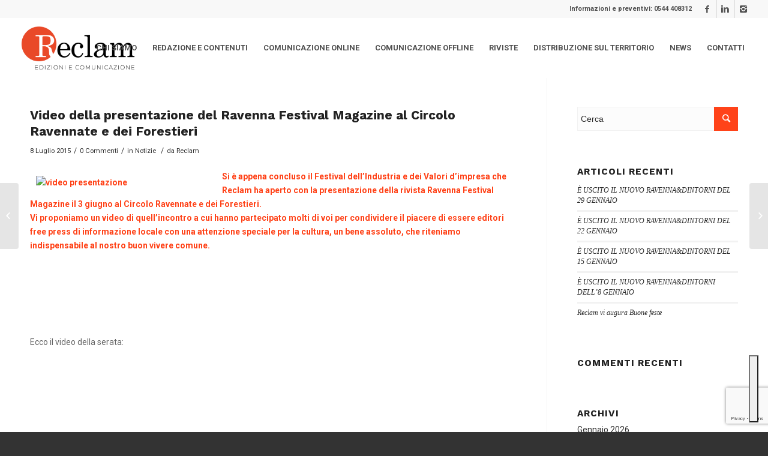

--- FILE ---
content_type: text/html; charset=UTF-8
request_url: https://www.reclam.ra.it/video-della-presentazione-del-ravenna-festival-magazine-al-circolo-ravennate-e-dei-forestieri/
body_size: 33532
content:
<!DOCTYPE html>
<html lang="it-IT" class="html_stretched responsive av-preloader-disabled av-default-lightbox  html_header_top html_logo_left html_main_nav_header html_menu_right html_custom html_header_sticky html_header_shrinking html_header_topbar_active html_mobile_menu_tablet html_header_searchicon_disabled html_content_align_center html_header_unstick_top_disabled html_header_stretch html_minimal_header html_av-submenu-hidden html_av-submenu-display-click html_av-overlay-side html_av-overlay-side-classic html_av-submenu-noclone html_entry_id_5086 av-no-preview html_text_menu_active ">
<head>
<!-- Google Tag Manager -->
<script>(function(w,d,s,l,i){w[l]=w[l]||[];w[l].push({'gtm.start':
new Date().getTime(),event:'gtm.js'});var f=d.getElementsByTagName(s)[0],
j=d.createElement(s),dl=l!='dataLayer'?'&l='+l:'';j.async=true;j.src=
'https://www.googletagmanager.com/gtm.js?id='+i+dl;f.parentNode.insertBefore(j,f);
})(window,document,'script','dataLayer','GTM-TPKW2DQ');</script>
<!-- End Google Tag Manager -->
<meta charset="UTF-8" />


<!-- mobile setting -->
<meta name="viewport" content="width=device-width, initial-scale=1, maximum-scale=1">

<!-- Scripts/CSS and wp_head hook -->
			<script type="text/javascript" class="_iub_cs_skip">
				var _iub = _iub || {};
				_iub.csConfiguration = _iub.csConfiguration || {};
				_iub.csConfiguration.siteId = "3811968";
				_iub.csConfiguration.cookiePolicyId = "22276872";
			</script>
			<script class="_iub_cs_skip" src="https://cs.iubenda.com/autoblocking/3811968.js"></script>
			<meta name='robots' content='index, follow, max-image-preview:large, max-snippet:-1, max-video-preview:-1' />

	<!-- This site is optimized with the Yoast SEO plugin v19.4 - https://yoast.com/wordpress/plugins/seo/ -->
	<title>Video della presentazione del Ravenna Festival Magazine al Circolo Ravennate e dei Forestieri - Reclam</title>
	<link rel="canonical" href="https://www.reclam.ra.it/video-della-presentazione-del-ravenna-festival-magazine-al-circolo-ravennate-e-dei-forestieri/" />
	<meta property="og:locale" content="it_IT" />
	<meta property="og:type" content="article" />
	<meta property="og:title" content="Video della presentazione del Ravenna Festival Magazine al Circolo Ravennate e dei Forestieri - Reclam" />
	<meta property="og:description" content="Si è appena concluso il Festival dell&#8217;Industria e dei Valori d&#8217;impresa che Reclam ha aperto con la presentazione della rivista Ravenna Festival Magazine il 3 giugno al Circolo Ravennate e dei Forestieri. Vi proponiamo un video di quell&#8217;incontro a cui hanno partecipato molti di voi per condividere il piacere di essere editori free press di [&hellip;]" />
	<meta property="og:url" content="https://www.reclam.ra.it/video-della-presentazione-del-ravenna-festival-magazine-al-circolo-ravennate-e-dei-forestieri/" />
	<meta property="og:site_name" content="Reclam" />
	<meta property="article:publisher" content="https://www.facebook.com/ReclamEdizioniecomunicazione/" />
	<meta property="article:published_time" content="2015-07-08T17:52:37+00:00" />
	<meta property="og:image" content="https://dev.luma.marketing/wp-content/uploads/2015/07/video-presentazione-300x180.jpg" />
	<meta name="author" content="Reclam" />
	<meta name="twitter:card" content="summary_large_image" />
	<meta name="twitter:label1" content="Scritto da" />
	<meta name="twitter:data1" content="Reclam" />
	<script type="application/ld+json" class="yoast-schema-graph">{"@context":"https://schema.org","@graph":[{"@type":"Organization","@id":"https://www.reclam.ra.it/#organization","name":"Reclam Edizioni e Comunicazione Srl","url":"https://www.reclam.ra.it/","sameAs":["https://www.instagram.com/reclamedizionicomunicazione/","https://www.linkedin.com/company/3156433/","https://www.facebook.com/ReclamEdizioniecomunicazione/"],"logo":{"@type":"ImageObject","inLanguage":"it-IT","@id":"https://www.reclam.ra.it/#/schema/logo/image/","url":"https://www.reclam.ra.it/wp-content/uploads/Progetto-senza-titolo-49.png","contentUrl":"https://www.reclam.ra.it/wp-content/uploads/Progetto-senza-titolo-49.png","width":340,"height":156,"caption":"Reclam Edizioni e Comunicazione Srl"},"image":{"@id":"https://www.reclam.ra.it/#/schema/logo/image/"}},{"@type":"WebSite","@id":"https://www.reclam.ra.it/#website","url":"https://www.reclam.ra.it/","name":"Reclam","description":"","publisher":{"@id":"https://www.reclam.ra.it/#organization"},"potentialAction":[{"@type":"SearchAction","target":{"@type":"EntryPoint","urlTemplate":"https://www.reclam.ra.it/?s={search_term_string}"},"query-input":"required name=search_term_string"}],"inLanguage":"it-IT"},{"@type":"ImageObject","inLanguage":"it-IT","@id":"https://www.reclam.ra.it/video-della-presentazione-del-ravenna-festival-magazine-al-circolo-ravennate-e-dei-forestieri/#primaryimage","url":"http://dev.luma.marketing/wp-content/uploads/2015/07/video-presentazione-300x180.jpg","contentUrl":"http://dev.luma.marketing/wp-content/uploads/2015/07/video-presentazione-300x180.jpg"},{"@type":"WebPage","@id":"https://www.reclam.ra.it/video-della-presentazione-del-ravenna-festival-magazine-al-circolo-ravennate-e-dei-forestieri/","url":"https://www.reclam.ra.it/video-della-presentazione-del-ravenna-festival-magazine-al-circolo-ravennate-e-dei-forestieri/","name":"Video della presentazione del Ravenna Festival Magazine al Circolo Ravennate e dei Forestieri - Reclam","isPartOf":{"@id":"https://www.reclam.ra.it/#website"},"primaryImageOfPage":{"@id":"https://www.reclam.ra.it/video-della-presentazione-del-ravenna-festival-magazine-al-circolo-ravennate-e-dei-forestieri/#primaryimage"},"image":{"@id":"https://www.reclam.ra.it/video-della-presentazione-del-ravenna-festival-magazine-al-circolo-ravennate-e-dei-forestieri/#primaryimage"},"thumbnailUrl":"http://dev.luma.marketing/wp-content/uploads/2015/07/video-presentazione-300x180.jpg","datePublished":"2015-07-08T17:52:37+00:00","dateModified":"2015-07-08T17:52:37+00:00","breadcrumb":{"@id":"https://www.reclam.ra.it/video-della-presentazione-del-ravenna-festival-magazine-al-circolo-ravennate-e-dei-forestieri/#breadcrumb"},"inLanguage":"it-IT","potentialAction":[{"@type":"ReadAction","target":["https://www.reclam.ra.it/video-della-presentazione-del-ravenna-festival-magazine-al-circolo-ravennate-e-dei-forestieri/"]}]},{"@type":"BreadcrumbList","@id":"https://www.reclam.ra.it/video-della-presentazione-del-ravenna-festival-magazine-al-circolo-ravennate-e-dei-forestieri/#breadcrumb","itemListElement":[{"@type":"ListItem","position":1,"name":"Home","item":"https://www.reclam.ra.it/homepage/"},{"@type":"ListItem","position":2,"name":"Video della presentazione del Ravenna Festival Magazine al Circolo Ravennate e dei Forestieri"}]},{"@type":"Article","@id":"https://www.reclam.ra.it/video-della-presentazione-del-ravenna-festival-magazine-al-circolo-ravennate-e-dei-forestieri/#article","isPartOf":{"@id":"https://www.reclam.ra.it/video-della-presentazione-del-ravenna-festival-magazine-al-circolo-ravennate-e-dei-forestieri/"},"author":{"name":"Reclam","@id":"https://www.reclam.ra.it/#/schema/person/5869beb39c3136b487a642570d8c2016"},"headline":"Video della presentazione del Ravenna Festival Magazine al Circolo Ravennate e dei Forestieri","datePublished":"2015-07-08T17:52:37+00:00","dateModified":"2015-07-08T17:52:37+00:00","mainEntityOfPage":{"@id":"https://www.reclam.ra.it/video-della-presentazione-del-ravenna-festival-magazine-al-circolo-ravennate-e-dei-forestieri/"},"wordCount":96,"commentCount":0,"publisher":{"@id":"https://www.reclam.ra.it/#organization"},"image":{"@id":"https://www.reclam.ra.it/video-della-presentazione-del-ravenna-festival-magazine-al-circolo-ravennate-e-dei-forestieri/#primaryimage"},"thumbnailUrl":"http://dev.luma.marketing/wp-content/uploads/2015/07/video-presentazione-300x180.jpg","articleSection":["Notizie"],"inLanguage":"it-IT","potentialAction":[{"@type":"CommentAction","name":"Comment","target":["https://www.reclam.ra.it/video-della-presentazione-del-ravenna-festival-magazine-al-circolo-ravennate-e-dei-forestieri/#respond"]}]},{"@type":"Person","@id":"https://www.reclam.ra.it/#/schema/person/5869beb39c3136b487a642570d8c2016","name":"Reclam","image":{"@type":"ImageObject","inLanguage":"it-IT","@id":"https://www.reclam.ra.it/#/schema/person/image/","url":"https://secure.gravatar.com/avatar/e175b1e71063dd00b2e03fabb6c37ad6?s=96&d=wavatar&r=g","contentUrl":"https://secure.gravatar.com/avatar/e175b1e71063dd00b2e03fabb6c37ad6?s=96&d=wavatar&r=g","caption":"Reclam"},"url":"https://www.reclam.ra.it/author/reclam/"}]}</script>
	<!-- / Yoast SEO plugin. -->


<link rel='dns-prefetch' href='//cdn.iubenda.com' />
<link rel='dns-prefetch' href='//www.google.com' />
<link rel='dns-prefetch' href='//www.googletagmanager.com' />
<link rel='dns-prefetch' href='//s.w.org' />
<link rel="alternate" type="application/rss+xml" title="Reclam &raquo; Feed" href="https://www.reclam.ra.it/feed/" />
<link rel="alternate" type="application/rss+xml" title="Reclam &raquo; Feed dei commenti" href="https://www.reclam.ra.it/comments/feed/" />
<link rel="alternate" type="application/rss+xml" title="Reclam &raquo; Video della presentazione del Ravenna Festival Magazine  al Circolo Ravennate e dei Forestieri Feed dei commenti" href="https://www.reclam.ra.it/video-della-presentazione-del-ravenna-festival-magazine-al-circolo-ravennate-e-dei-forestieri/feed/" />

<!-- google webfont font replacement -->

			<script type='text/javascript'>
			if(!document.cookie.match(/aviaPrivacyGoogleWebfontsDisabled/)){
				(function() {
					var f = document.createElement('link');
					
					f.type 	= 'text/css';
					f.rel 	= 'stylesheet';
					f.href 	= '//fonts.googleapis.com/css?family=Work+Sans:700,400,100%7CRoboto:100,400,700';
					f.id 	= 'avia-google-webfont';
					
					document.getElementsByTagName('head')[0].appendChild(f);
				})();
			}
			</script>
			<script type="text/javascript">
window._wpemojiSettings = {"baseUrl":"https:\/\/s.w.org\/images\/core\/emoji\/14.0.0\/72x72\/","ext":".png","svgUrl":"https:\/\/s.w.org\/images\/core\/emoji\/14.0.0\/svg\/","svgExt":".svg","source":{"concatemoji":"https:\/\/www.reclam.ra.it\/wp-includes\/js\/wp-emoji-release.min.js?ver=6.0.11"}};
/*! This file is auto-generated */
!function(e,a,t){var n,r,o,i=a.createElement("canvas"),p=i.getContext&&i.getContext("2d");function s(e,t){var a=String.fromCharCode,e=(p.clearRect(0,0,i.width,i.height),p.fillText(a.apply(this,e),0,0),i.toDataURL());return p.clearRect(0,0,i.width,i.height),p.fillText(a.apply(this,t),0,0),e===i.toDataURL()}function c(e){var t=a.createElement("script");t.src=e,t.defer=t.type="text/javascript",a.getElementsByTagName("head")[0].appendChild(t)}for(o=Array("flag","emoji"),t.supports={everything:!0,everythingExceptFlag:!0},r=0;r<o.length;r++)t.supports[o[r]]=function(e){if(!p||!p.fillText)return!1;switch(p.textBaseline="top",p.font="600 32px Arial",e){case"flag":return s([127987,65039,8205,9895,65039],[127987,65039,8203,9895,65039])?!1:!s([55356,56826,55356,56819],[55356,56826,8203,55356,56819])&&!s([55356,57332,56128,56423,56128,56418,56128,56421,56128,56430,56128,56423,56128,56447],[55356,57332,8203,56128,56423,8203,56128,56418,8203,56128,56421,8203,56128,56430,8203,56128,56423,8203,56128,56447]);case"emoji":return!s([129777,127995,8205,129778,127999],[129777,127995,8203,129778,127999])}return!1}(o[r]),t.supports.everything=t.supports.everything&&t.supports[o[r]],"flag"!==o[r]&&(t.supports.everythingExceptFlag=t.supports.everythingExceptFlag&&t.supports[o[r]]);t.supports.everythingExceptFlag=t.supports.everythingExceptFlag&&!t.supports.flag,t.DOMReady=!1,t.readyCallback=function(){t.DOMReady=!0},t.supports.everything||(n=function(){t.readyCallback()},a.addEventListener?(a.addEventListener("DOMContentLoaded",n,!1),e.addEventListener("load",n,!1)):(e.attachEvent("onload",n),a.attachEvent("onreadystatechange",function(){"complete"===a.readyState&&t.readyCallback()})),(e=t.source||{}).concatemoji?c(e.concatemoji):e.wpemoji&&e.twemoji&&(c(e.twemoji),c(e.wpemoji)))}(window,document,window._wpemojiSettings);
</script>
<style type="text/css">
img.wp-smiley,
img.emoji {
	display: inline !important;
	border: none !important;
	box-shadow: none !important;
	height: 1em !important;
	width: 1em !important;
	margin: 0 0.07em !important;
	vertical-align: -0.1em !important;
	background: none !important;
	padding: 0 !important;
}
</style>
	<link rel='stylesheet' id='avia-grid-css'  href='https://www.reclam.ra.it/wp-content/themes/enfold-2/css/grid.css?ver=4.5.3' type='text/css' media='all' />
<link rel='stylesheet' id='avia-base-css'  href='https://www.reclam.ra.it/wp-content/themes/enfold-2/css/base.css?ver=4.5.3' type='text/css' media='all' />
<link rel='stylesheet' id='avia-layout-css'  href='https://www.reclam.ra.it/wp-content/themes/enfold-2/css/layout.css?ver=4.5.3' type='text/css' media='all' />
<link rel='stylesheet' id='avia-module-blog-css'  href='https://www.reclam.ra.it/wp-content/themes/enfold-2/config-templatebuilder/avia-shortcodes/blog/blog.css?ver=6.0.11' type='text/css' media='all' />
<link rel='stylesheet' id='avia-module-postslider-css'  href='https://www.reclam.ra.it/wp-content/themes/enfold-2/config-templatebuilder/avia-shortcodes/postslider/postslider.css?ver=6.0.11' type='text/css' media='all' />
<link rel='stylesheet' id='avia-module-button-css'  href='https://www.reclam.ra.it/wp-content/themes/enfold-2/config-templatebuilder/avia-shortcodes/buttons/buttons.css?ver=6.0.11' type='text/css' media='all' />
<link rel='stylesheet' id='avia-module-button-fullwidth-css'  href='https://www.reclam.ra.it/wp-content/themes/enfold-2/config-templatebuilder/avia-shortcodes/buttons_fullwidth/buttons_fullwidth.css?ver=6.0.11' type='text/css' media='all' />
<link rel='stylesheet' id='avia-module-comments-css'  href='https://www.reclam.ra.it/wp-content/themes/enfold-2/config-templatebuilder/avia-shortcodes/comments/comments.css?ver=6.0.11' type='text/css' media='all' />
<link rel='stylesheet' id='avia-module-contact-css'  href='https://www.reclam.ra.it/wp-content/themes/enfold-2/config-templatebuilder/avia-shortcodes/contact/contact.css?ver=6.0.11' type='text/css' media='all' />
<link rel='stylesheet' id='avia-module-gallery-css'  href='https://www.reclam.ra.it/wp-content/themes/enfold-2/config-templatebuilder/avia-shortcodes/gallery/gallery.css?ver=6.0.11' type='text/css' media='all' />
<link rel='stylesheet' id='avia-module-gridrow-css'  href='https://www.reclam.ra.it/wp-content/themes/enfold-2/config-templatebuilder/avia-shortcodes/grid_row/grid_row.css?ver=6.0.11' type='text/css' media='all' />
<link rel='stylesheet' id='avia-module-heading-css'  href='https://www.reclam.ra.it/wp-content/themes/enfold-2/config-templatebuilder/avia-shortcodes/heading/heading.css?ver=6.0.11' type='text/css' media='all' />
<link rel='stylesheet' id='avia-module-rotator-css'  href='https://www.reclam.ra.it/wp-content/themes/enfold-2/config-templatebuilder/avia-shortcodes/headline_rotator/headline_rotator.css?ver=6.0.11' type='text/css' media='all' />
<link rel='stylesheet' id='avia-module-hr-css'  href='https://www.reclam.ra.it/wp-content/themes/enfold-2/config-templatebuilder/avia-shortcodes/hr/hr.css?ver=6.0.11' type='text/css' media='all' />
<link rel='stylesheet' id='avia-module-icon-css'  href='https://www.reclam.ra.it/wp-content/themes/enfold-2/config-templatebuilder/avia-shortcodes/icon/icon.css?ver=6.0.11' type='text/css' media='all' />
<link rel='stylesheet' id='avia-module-iconlist-css'  href='https://www.reclam.ra.it/wp-content/themes/enfold-2/config-templatebuilder/avia-shortcodes/iconlist/iconlist.css?ver=6.0.11' type='text/css' media='all' />
<link rel='stylesheet' id='avia-module-image-css'  href='https://www.reclam.ra.it/wp-content/themes/enfold-2/config-templatebuilder/avia-shortcodes/image/image.css?ver=6.0.11' type='text/css' media='all' />
<link rel='stylesheet' id='avia-module-slideshow-css'  href='https://www.reclam.ra.it/wp-content/themes/enfold-2/config-templatebuilder/avia-shortcodes/slideshow/slideshow.css?ver=6.0.11' type='text/css' media='all' />
<link rel='stylesheet' id='avia-module-slideshow-contentpartner-css'  href='https://www.reclam.ra.it/wp-content/themes/enfold-2/config-templatebuilder/avia-shortcodes/contentslider/contentslider.css?ver=6.0.11' type='text/css' media='all' />
<link rel='stylesheet' id='avia-module-masonry-css'  href='https://www.reclam.ra.it/wp-content/themes/enfold-2/config-templatebuilder/avia-shortcodes/masonry_entries/masonry_entries.css?ver=6.0.11' type='text/css' media='all' />
<link rel='stylesheet' id='avia-siteloader-css'  href='https://www.reclam.ra.it/wp-content/themes/enfold-2/css/avia-snippet-site-preloader.css?ver=6.0.11' type='text/css' media='all' />
<link rel='stylesheet' id='avia-module-numbers-css'  href='https://www.reclam.ra.it/wp-content/themes/enfold-2/config-templatebuilder/avia-shortcodes/numbers/numbers.css?ver=6.0.11' type='text/css' media='all' />
<link rel='stylesheet' id='avia-module-slideshow-fullsize-css'  href='https://www.reclam.ra.it/wp-content/themes/enfold-2/config-templatebuilder/avia-shortcodes/slideshow_fullsize/slideshow_fullsize.css?ver=6.0.11' type='text/css' media='all' />
<link rel='stylesheet' id='avia-module-slideshow-fullscreen-css'  href='https://www.reclam.ra.it/wp-content/themes/enfold-2/config-templatebuilder/avia-shortcodes/slideshow_fullscreen/slideshow_fullscreen.css?ver=6.0.11' type='text/css' media='all' />
<link rel='stylesheet' id='avia-module-slideshow-ls-css'  href='https://www.reclam.ra.it/wp-content/themes/enfold-2/config-templatebuilder/avia-shortcodes/slideshow_layerslider/slideshow_layerslider.css?ver=6.0.11' type='text/css' media='all' />
<link rel='stylesheet' id='avia-module-social-css'  href='https://www.reclam.ra.it/wp-content/themes/enfold-2/config-templatebuilder/avia-shortcodes/social_share/social_share.css?ver=6.0.11' type='text/css' media='all' />
<link rel='stylesheet' id='avia-module-tabsection-css'  href='https://www.reclam.ra.it/wp-content/themes/enfold-2/config-templatebuilder/avia-shortcodes/tab_section/tab_section.css?ver=6.0.11' type='text/css' media='all' />
<link rel='stylesheet' id='avia-module-testimonials-css'  href='https://www.reclam.ra.it/wp-content/themes/enfold-2/config-templatebuilder/avia-shortcodes/testimonials/testimonials.css?ver=6.0.11' type='text/css' media='all' />
<link rel='stylesheet' id='avia-module-video-css'  href='https://www.reclam.ra.it/wp-content/themes/enfold-2/config-templatebuilder/avia-shortcodes/video/video.css?ver=6.0.11' type='text/css' media='all' />
<link rel='stylesheet' id='wp-block-library-css'  href='https://www.reclam.ra.it/wp-includes/css/dist/block-library/style.min.css?ver=6.0.11' type='text/css' media='all' />
<style id='global-styles-inline-css' type='text/css'>
body{--wp--preset--color--black: #000000;--wp--preset--color--cyan-bluish-gray: #abb8c3;--wp--preset--color--white: #ffffff;--wp--preset--color--pale-pink: #f78da7;--wp--preset--color--vivid-red: #cf2e2e;--wp--preset--color--luminous-vivid-orange: #ff6900;--wp--preset--color--luminous-vivid-amber: #fcb900;--wp--preset--color--light-green-cyan: #7bdcb5;--wp--preset--color--vivid-green-cyan: #00d084;--wp--preset--color--pale-cyan-blue: #8ed1fc;--wp--preset--color--vivid-cyan-blue: #0693e3;--wp--preset--color--vivid-purple: #9b51e0;--wp--preset--gradient--vivid-cyan-blue-to-vivid-purple: linear-gradient(135deg,rgba(6,147,227,1) 0%,rgb(155,81,224) 100%);--wp--preset--gradient--light-green-cyan-to-vivid-green-cyan: linear-gradient(135deg,rgb(122,220,180) 0%,rgb(0,208,130) 100%);--wp--preset--gradient--luminous-vivid-amber-to-luminous-vivid-orange: linear-gradient(135deg,rgba(252,185,0,1) 0%,rgba(255,105,0,1) 100%);--wp--preset--gradient--luminous-vivid-orange-to-vivid-red: linear-gradient(135deg,rgba(255,105,0,1) 0%,rgb(207,46,46) 100%);--wp--preset--gradient--very-light-gray-to-cyan-bluish-gray: linear-gradient(135deg,rgb(238,238,238) 0%,rgb(169,184,195) 100%);--wp--preset--gradient--cool-to-warm-spectrum: linear-gradient(135deg,rgb(74,234,220) 0%,rgb(151,120,209) 20%,rgb(207,42,186) 40%,rgb(238,44,130) 60%,rgb(251,105,98) 80%,rgb(254,248,76) 100%);--wp--preset--gradient--blush-light-purple: linear-gradient(135deg,rgb(255,206,236) 0%,rgb(152,150,240) 100%);--wp--preset--gradient--blush-bordeaux: linear-gradient(135deg,rgb(254,205,165) 0%,rgb(254,45,45) 50%,rgb(107,0,62) 100%);--wp--preset--gradient--luminous-dusk: linear-gradient(135deg,rgb(255,203,112) 0%,rgb(199,81,192) 50%,rgb(65,88,208) 100%);--wp--preset--gradient--pale-ocean: linear-gradient(135deg,rgb(255,245,203) 0%,rgb(182,227,212) 50%,rgb(51,167,181) 100%);--wp--preset--gradient--electric-grass: linear-gradient(135deg,rgb(202,248,128) 0%,rgb(113,206,126) 100%);--wp--preset--gradient--midnight: linear-gradient(135deg,rgb(2,3,129) 0%,rgb(40,116,252) 100%);--wp--preset--duotone--dark-grayscale: url('#wp-duotone-dark-grayscale');--wp--preset--duotone--grayscale: url('#wp-duotone-grayscale');--wp--preset--duotone--purple-yellow: url('#wp-duotone-purple-yellow');--wp--preset--duotone--blue-red: url('#wp-duotone-blue-red');--wp--preset--duotone--midnight: url('#wp-duotone-midnight');--wp--preset--duotone--magenta-yellow: url('#wp-duotone-magenta-yellow');--wp--preset--duotone--purple-green: url('#wp-duotone-purple-green');--wp--preset--duotone--blue-orange: url('#wp-duotone-blue-orange');--wp--preset--font-size--small: 13px;--wp--preset--font-size--medium: 20px;--wp--preset--font-size--large: 36px;--wp--preset--font-size--x-large: 42px;}.has-black-color{color: var(--wp--preset--color--black) !important;}.has-cyan-bluish-gray-color{color: var(--wp--preset--color--cyan-bluish-gray) !important;}.has-white-color{color: var(--wp--preset--color--white) !important;}.has-pale-pink-color{color: var(--wp--preset--color--pale-pink) !important;}.has-vivid-red-color{color: var(--wp--preset--color--vivid-red) !important;}.has-luminous-vivid-orange-color{color: var(--wp--preset--color--luminous-vivid-orange) !important;}.has-luminous-vivid-amber-color{color: var(--wp--preset--color--luminous-vivid-amber) !important;}.has-light-green-cyan-color{color: var(--wp--preset--color--light-green-cyan) !important;}.has-vivid-green-cyan-color{color: var(--wp--preset--color--vivid-green-cyan) !important;}.has-pale-cyan-blue-color{color: var(--wp--preset--color--pale-cyan-blue) !important;}.has-vivid-cyan-blue-color{color: var(--wp--preset--color--vivid-cyan-blue) !important;}.has-vivid-purple-color{color: var(--wp--preset--color--vivid-purple) !important;}.has-black-background-color{background-color: var(--wp--preset--color--black) !important;}.has-cyan-bluish-gray-background-color{background-color: var(--wp--preset--color--cyan-bluish-gray) !important;}.has-white-background-color{background-color: var(--wp--preset--color--white) !important;}.has-pale-pink-background-color{background-color: var(--wp--preset--color--pale-pink) !important;}.has-vivid-red-background-color{background-color: var(--wp--preset--color--vivid-red) !important;}.has-luminous-vivid-orange-background-color{background-color: var(--wp--preset--color--luminous-vivid-orange) !important;}.has-luminous-vivid-amber-background-color{background-color: var(--wp--preset--color--luminous-vivid-amber) !important;}.has-light-green-cyan-background-color{background-color: var(--wp--preset--color--light-green-cyan) !important;}.has-vivid-green-cyan-background-color{background-color: var(--wp--preset--color--vivid-green-cyan) !important;}.has-pale-cyan-blue-background-color{background-color: var(--wp--preset--color--pale-cyan-blue) !important;}.has-vivid-cyan-blue-background-color{background-color: var(--wp--preset--color--vivid-cyan-blue) !important;}.has-vivid-purple-background-color{background-color: var(--wp--preset--color--vivid-purple) !important;}.has-black-border-color{border-color: var(--wp--preset--color--black) !important;}.has-cyan-bluish-gray-border-color{border-color: var(--wp--preset--color--cyan-bluish-gray) !important;}.has-white-border-color{border-color: var(--wp--preset--color--white) !important;}.has-pale-pink-border-color{border-color: var(--wp--preset--color--pale-pink) !important;}.has-vivid-red-border-color{border-color: var(--wp--preset--color--vivid-red) !important;}.has-luminous-vivid-orange-border-color{border-color: var(--wp--preset--color--luminous-vivid-orange) !important;}.has-luminous-vivid-amber-border-color{border-color: var(--wp--preset--color--luminous-vivid-amber) !important;}.has-light-green-cyan-border-color{border-color: var(--wp--preset--color--light-green-cyan) !important;}.has-vivid-green-cyan-border-color{border-color: var(--wp--preset--color--vivid-green-cyan) !important;}.has-pale-cyan-blue-border-color{border-color: var(--wp--preset--color--pale-cyan-blue) !important;}.has-vivid-cyan-blue-border-color{border-color: var(--wp--preset--color--vivid-cyan-blue) !important;}.has-vivid-purple-border-color{border-color: var(--wp--preset--color--vivid-purple) !important;}.has-vivid-cyan-blue-to-vivid-purple-gradient-background{background: var(--wp--preset--gradient--vivid-cyan-blue-to-vivid-purple) !important;}.has-light-green-cyan-to-vivid-green-cyan-gradient-background{background: var(--wp--preset--gradient--light-green-cyan-to-vivid-green-cyan) !important;}.has-luminous-vivid-amber-to-luminous-vivid-orange-gradient-background{background: var(--wp--preset--gradient--luminous-vivid-amber-to-luminous-vivid-orange) !important;}.has-luminous-vivid-orange-to-vivid-red-gradient-background{background: var(--wp--preset--gradient--luminous-vivid-orange-to-vivid-red) !important;}.has-very-light-gray-to-cyan-bluish-gray-gradient-background{background: var(--wp--preset--gradient--very-light-gray-to-cyan-bluish-gray) !important;}.has-cool-to-warm-spectrum-gradient-background{background: var(--wp--preset--gradient--cool-to-warm-spectrum) !important;}.has-blush-light-purple-gradient-background{background: var(--wp--preset--gradient--blush-light-purple) !important;}.has-blush-bordeaux-gradient-background{background: var(--wp--preset--gradient--blush-bordeaux) !important;}.has-luminous-dusk-gradient-background{background: var(--wp--preset--gradient--luminous-dusk) !important;}.has-pale-ocean-gradient-background{background: var(--wp--preset--gradient--pale-ocean) !important;}.has-electric-grass-gradient-background{background: var(--wp--preset--gradient--electric-grass) !important;}.has-midnight-gradient-background{background: var(--wp--preset--gradient--midnight) !important;}.has-small-font-size{font-size: var(--wp--preset--font-size--small) !important;}.has-medium-font-size{font-size: var(--wp--preset--font-size--medium) !important;}.has-large-font-size{font-size: var(--wp--preset--font-size--large) !important;}.has-x-large-font-size{font-size: var(--wp--preset--font-size--x-large) !important;}
</style>
<link rel='stylesheet' id='contact-form-7-css'  href='https://www.reclam.ra.it/wp-content/plugins/contact-form-7/includes/css/styles.css?ver=5.6.1' type='text/css' media='all' />
<link rel='stylesheet' id='avia-scs-css'  href='https://www.reclam.ra.it/wp-content/themes/enfold-2/css/shortcodes.css?ver=4.5.3' type='text/css' media='all' />
<link rel='stylesheet' id='avia-popup-css-css'  href='https://www.reclam.ra.it/wp-content/themes/enfold-2/js/aviapopup/magnific-popup.css?ver=4.5.3' type='text/css' media='screen' />
<link rel='stylesheet' id='avia-lightbox-css'  href='https://www.reclam.ra.it/wp-content/themes/enfold-2/css/avia-snippet-lightbox.css?ver=4.5.3' type='text/css' media='screen' />
<link rel='stylesheet' id='avia-widget-css-css'  href='https://www.reclam.ra.it/wp-content/themes/enfold-2/css/avia-snippet-widget.css?ver=4.5.3' type='text/css' media='screen' />
<link rel='stylesheet' id='avia-dynamic-css'  href='https://www.reclam.ra.it/wp-content/uploads/dynamic_avia/enfold.css?ver=681dff94e6e15' type='text/css' media='all' />
<link rel='stylesheet' id='avia-custom-css'  href='https://www.reclam.ra.it/wp-content/themes/enfold-2/css/custom.css?ver=4.5.3' type='text/css' media='all' />
<script type='text/javascript' src='https://www.reclam.ra.it/wp-includes/js/jquery/jquery.min.js?ver=3.6.0' id='jquery-core-js'></script>
<script type='text/javascript' src='https://www.reclam.ra.it/wp-includes/js/jquery/jquery-migrate.min.js?ver=3.3.2' id='jquery-migrate-js'></script>

<script  type="text/javascript" class=" _iub_cs_skip" type='text/javascript' id='iubenda-head-inline-scripts-0'>

var _iub = _iub || [];
_iub.csConfiguration = {"askConsentAtCookiePolicyUpdate":true,"floatingPreferencesButtonDisplay":"bottom-right","perPurposeConsent":true,"siteId":3811968,"storage":{"useSiteId":true},"whitelabel":false,"cookiePolicyId":22276872,"lang":"it","banner":{"acceptButtonCaptionColor":"#FFFFFF","acceptButtonColor":"#0073CE","acceptButtonDisplay":true,"backgroundColor":"#FFFFFF","brandBackgroundColor":"#FFFFFF","brandTextColor":"#000000","closeButtonRejects":true,"customizeButtonCaptionColor":"#4D4D4D","customizeButtonColor":"#DADADA","customizeButtonDisplay":true,"explicitWithdrawal":true,"listPurposes":true,"logo":"[data-uri]","position":"float-top-center","showTitle":false,"textColor":"#000000"}};
</script>
<script  type="text/javascript" charset="UTF-8" async="" class=" _iub_cs_skip" type='text/javascript' src='//cdn.iubenda.com/cs/iubenda_cs.js?ver=3.11.1' id='iubenda-head-scripts-1-js'></script>

<!-- Snippet del tag Google (gtag.js) aggiunto da Site Kit -->

<!-- Snippet Google Analytics aggiunto da Site Kit -->
<script type='text/javascript' src='https://www.googletagmanager.com/gtag/js?id=G-X9XZVYMKNY' id='google_gtagjs-js' async></script>
<script type='text/javascript' id='google_gtagjs-js-after'>
window.dataLayer = window.dataLayer || [];function gtag(){dataLayer.push(arguments);}
gtag("set","linker",{"domains":["www.reclam.ra.it"]});
gtag("js", new Date());
gtag("set", "developer_id.dZTNiMT", true);
gtag("config", "G-X9XZVYMKNY");
</script>

<!-- Snippet del tag Google (gtag.js) finale aggiunto da Site Kit -->
<link rel="https://api.w.org/" href="https://www.reclam.ra.it/wp-json/" /><link rel="alternate" type="application/json" href="https://www.reclam.ra.it/wp-json/wp/v2/posts/5086" /><link rel="EditURI" type="application/rsd+xml" title="RSD" href="https://www.reclam.ra.it/xmlrpc.php?rsd" />
<link rel="wlwmanifest" type="application/wlwmanifest+xml" href="https://www.reclam.ra.it/wp-includes/wlwmanifest.xml" /> 
<meta name="generator" content="WordPress 6.0.11" />
<link rel='shortlink' href='https://www.reclam.ra.it/?p=5086' />
<link rel="alternate" type="application/json+oembed" href="https://www.reclam.ra.it/wp-json/oembed/1.0/embed?url=https%3A%2F%2Fwww.reclam.ra.it%2Fvideo-della-presentazione-del-ravenna-festival-magazine-al-circolo-ravennate-e-dei-forestieri%2F" />
<link rel="alternate" type="text/xml+oembed" href="https://www.reclam.ra.it/wp-json/oembed/1.0/embed?url=https%3A%2F%2Fwww.reclam.ra.it%2Fvideo-della-presentazione-del-ravenna-festival-magazine-al-circolo-ravennate-e-dei-forestieri%2F&#038;format=xml" />
<meta name="generator" content="Site Kit by Google 1.137.0" /><link rel="profile" href="https://gmpg.org/xfn/11" />
<link rel="alternate" type="application/rss+xml" title="Reclam RSS2 Feed" href="https://www.reclam.ra.it/feed/" />
<link rel="pingback" href="https://www.reclam.ra.it/xmlrpc.php" />

<style type='text/css' media='screen'>
 #top #header_main > .container, #top #header_main > .container .main_menu  .av-main-nav > li > a, #top #header_main #menu-item-shop .cart_dropdown_link{ height:100px; line-height: 100px; }
 .html_top_nav_header .av-logo-container{ height:100px;  }
 .html_header_top.html_header_sticky #top #wrap_all #main{ padding-top:128px; } 
</style>
<!--[if lt IE 9]><script src="https://www.reclam.ra.it/wp-content/themes/enfold-2/js/html5shiv.js"></script><![endif]-->
<link rel="icon" href="https://www.reclam.ra.it/wp-content/uploads/cropped-Screenshot-2025-02-04-alle-09.51.59-300x300.png" type="image/png">
<style type="text/css">.recentcomments a{display:inline !important;padding:0 !important;margin:0 !important;}</style>
<!-- To speed up the rendering and to display the site as fast as possible to the user we include some styles and scripts for above the fold content inline -->
<script type="text/javascript">'use strict';var avia_is_mobile=!1;if(/Android|webOS|iPhone|iPad|iPod|BlackBerry|IEMobile|Opera Mini/i.test(navigator.userAgent)&&'ontouchstart' in document.documentElement){avia_is_mobile=!0;document.documentElement.className+=' avia_mobile '}
else{document.documentElement.className+=' avia_desktop '};document.documentElement.className+=' js_active ';(function(){var e=['-webkit-','-moz-','-ms-',''],n='';for(var t in e){if(e[t]+'transform' in document.documentElement.style){document.documentElement.className+=' avia_transform ';n=e[t]+'transform'};if(e[t]+'perspective' in document.documentElement.style)document.documentElement.className+=' avia_transform3d '};if(typeof document.getElementsByClassName=='function'&&typeof document.documentElement.getBoundingClientRect=='function'&&avia_is_mobile==!1){if(n&&window.innerHeight>0){setTimeout(function(){var e=0,o={},a=0,t=document.getElementsByClassName('av-parallax'),i=window.pageYOffset||document.documentElement.scrollTop;for(e=0;e<t.length;e++){t[e].style.top='0px';o=t[e].getBoundingClientRect();a=Math.ceil((window.innerHeight+i-o.top)*0.3);t[e].style[n]='translate(0px, '+a+'px)';t[e].style.top='auto';t[e].className+=' enabled-parallax '}},50)}}})();</script><link rel="icon" href="https://www.reclam.ra.it/wp-content/uploads/cropped-Screenshot-2025-02-04-alle-09.51.59-32x32.png" sizes="32x32" />
<link rel="icon" href="https://www.reclam.ra.it/wp-content/uploads/cropped-Screenshot-2025-02-04-alle-09.51.59-192x192.png" sizes="192x192" />
<link rel="apple-touch-icon" href="https://www.reclam.ra.it/wp-content/uploads/cropped-Screenshot-2025-02-04-alle-09.51.59-180x180.png" />
<meta name="msapplication-TileImage" content="https://www.reclam.ra.it/wp-content/uploads/cropped-Screenshot-2025-02-04-alle-09.51.59-270x270.png" />
		<style type="text/css" id="wp-custom-css">
			#top #header.av_minimal_header .main_menu ul:first-child >li > ul, #top #header.av_minimal_header .main_menu .avia_mega_div > .sub-menu
{
	width: auto;
}
.iubenda-tp-alert-btn[data-tp-float][data-tp-float=bottom-left], .iubenda-tp-alert-btn[data-tp-float][data-tp-float=bottom-right], .iubenda-tp-btn[data-tp-float][data-tp-float=bottom-left], .iubenda-tp-btn[data-tp-float][data-tp-float=bottom-right], .iubenda-uspr-btn[data-tp-float][data-tp-float=bottom-left], .iubenda-uspr-btn[data-tp-float][data-tp-float=bottom-right] {
	
	top:80%!important;
}

.first.avia-builder-el-165
{
	display:none;
}
.mfp-title{
	display:none;
}		</style>
		<style type='text/css'>
@font-face {font-family: 'entypo-fontello'; font-weight: normal; font-style: normal;
src: url('https://www.reclam.ra.it/wp-content/themes/enfold-2/config-templatebuilder/avia-template-builder/assets/fonts/entypo-fontello.eot');
src: url('https://www.reclam.ra.it/wp-content/themes/enfold-2/config-templatebuilder/avia-template-builder/assets/fonts/entypo-fontello.eot?#iefix') format('embedded-opentype'), 
url('https://www.reclam.ra.it/wp-content/themes/enfold-2/config-templatebuilder/avia-template-builder/assets/fonts/entypo-fontello.woff') format('woff'), 
url('https://www.reclam.ra.it/wp-content/themes/enfold-2/config-templatebuilder/avia-template-builder/assets/fonts/entypo-fontello.ttf') format('truetype'), 
url('https://www.reclam.ra.it/wp-content/themes/enfold-2/config-templatebuilder/avia-template-builder/assets/fonts/entypo-fontello.svg#entypo-fontello') format('svg');
} #top .avia-font-entypo-fontello, body .avia-font-entypo-fontello, html body [data-av_iconfont='entypo-fontello']:before{ font-family: 'entypo-fontello'; }
</style>

<!--
Debugging Info for Theme support: 

Theme: Enfold
Version: 4.5.3
Installed: enfold-2
AviaFramework Version: 5.0
AviaBuilder Version: 0.9.5
aviaElementManager Version: 1.0.1
ML:512-PU:24-PLA:16
WP:6.0.11
Compress: CSS:all theme files - JS:all theme files
Updates: disabled
PLAu:13
-->	
</head>




<body data-rsssl=1 id="top" class="post-template-default single single-post postid-5086 single-format-standard  rtl_columns stretched work_sans roboto" itemscope="itemscope" itemtype="https://schema.org/WebPage" >


<!-- Google Tag Manager (noscript) -->
<noscript><iframe src="https://www.googletagmanager.com/ns.html?id=GTM-TPKW2DQ"
height="0" width="0" style="display:none;visibility:hidden"></iframe></noscript>
<!-- End Google Tag Manager (noscript) -->
	
	
	
	<div id='wrap_all'>

	

<header id='header' class='all_colors header_color light_bg_color  av_header_top av_logo_left av_main_nav_header av_menu_right av_custom av_header_sticky av_header_shrinking av_header_stretch av_mobile_menu_tablet av_header_searchicon_disabled av_header_unstick_top_disabled av_minimal_header av_bottom_nav_disabled  av_header_border_disabled'  role="banner" itemscope="itemscope" itemtype="https://schema.org/WPHeader" >


		<div id='header_meta' class='container_wrap container_wrap_meta  av_icon_active_right av_extra_header_active av_phone_active_right av_entry_id_5086'>
		
			      <div class='container'>
			      <ul class='noLightbox social_bookmarks icon_count_3'><li class='social_bookmarks_facebook av-social-link-facebook social_icon_1'><a target='_blank' href='https://www.facebook.com/ReclamEdizioniecomunicazione/' aria-hidden='true' data-av_icon='' data-av_iconfont='entypo-fontello' title='Facebook'><span class='avia_hidden_link_text'>Facebook</span></a></li><li class='social_bookmarks_linkedin av-social-link-linkedin social_icon_2'><a target='_blank' href='https://www.linkedin.com/company/3156433' aria-hidden='true' data-av_icon='' data-av_iconfont='entypo-fontello' title='Linkedin'><span class='avia_hidden_link_text'>Linkedin</span></a></li><li class='social_bookmarks_instagram av-social-link-instagram social_icon_3'><a target='_blank' href='https://www.instagram.com/reclamedizionicomunicazione/' aria-hidden='true' data-av_icon='' data-av_iconfont='entypo-fontello' title='Instagram'><span class='avia_hidden_link_text'>Instagram</span></a></li></ul><div class='phone-info '><span>Informazioni e preventivi: 0544 408312</span></div>
			      </div>
		</div>


		<div  id='header_main' class='container_wrap container_wrap_logo'>
	
        <div class='container av-logo-container'><div class='inner-container'><span class='logo'><a href='https://www.reclam.ra.it/'><img height='100' width='300' src='https://www.reclam.ra.it/wp-content/uploads/Reclam-Pos-300x144.png' alt='Reclam' /></a></span><nav class='main_menu' data-selectname='Seleziona una pagina'  role="navigation" itemscope="itemscope" itemtype="https://schema.org/SiteNavigationElement" ><div class="avia-menu av-main-nav-wrap"><ul id="avia-menu" class="menu av-main-nav"><li id="menu-item-1483" class="menu-item menu-item-type-post_type menu-item-object-page menu-item-top-level menu-item-top-level-1"><a href="https://www.reclam.ra.it/chi-siamo-reclam/" itemprop="url"><span class="avia-bullet"></span><span class="avia-menu-text">CHI SIAMO</span><span class="avia-menu-fx"><span class="avia-arrow-wrap"><span class="avia-arrow"></span></span></span></a></li>
<li id="menu-item-2263" class="menu-item menu-item-type-custom menu-item-object-custom menu-item-has-children menu-item-top-level menu-item-top-level-2"><a href="#" itemprop="url"><span class="avia-bullet"></span><span class="avia-menu-text">REDAZIONE E CONTENUTI</span><span class="avia-menu-fx"><span class="avia-arrow-wrap"><span class="avia-arrow"></span></span></span></a>


<ul class="sub-menu">
	<li id="menu-item-1957" class="menu-item menu-item-type-post_type menu-item-object-page"><a href="https://www.reclam.ra.it/redazione-e-contenuti/" itemprop="url"><span class="avia-bullet"></span><span class="avia-menu-text">GIORNALISMO DI QUALITÀ</span></a></li>
	<li id="menu-item-1895" class="menu-item menu-item-type-post_type menu-item-object-page"><a href="https://www.reclam.ra.it/brand-journalism/" itemprop="url"><span class="avia-bullet"></span><span class="avia-menu-text">BRAND JOURNALISM</span></a></li>
	<li id="menu-item-2098" class="menu-item menu-item-type-post_type menu-item-object-page"><a href="https://www.reclam.ra.it/ufficio-stampa/" itemprop="url"><span class="avia-bullet"></span><span class="avia-menu-text">UFFICIO STAMPA</span></a></li>
</ul>
</li>
<li id="menu-item-13772" class="menu-item menu-item-type-custom menu-item-object-custom menu-item-has-children menu-item-top-level menu-item-top-level-3"><a href="#" itemprop="url"><span class="avia-bullet"></span><span class="avia-menu-text">COMUNICAZIONE ONLINE</span><span class="avia-menu-fx"><span class="avia-arrow-wrap"><span class="avia-arrow"></span></span></span></a>


<ul class="sub-menu">
	<li id="menu-item-13773" class="menu-item menu-item-type-post_type menu-item-object-page"><a href="https://www.reclam.ra.it/consulenza-seo-per-far-trovare-il-tuo-sito-come-lo-facciamo-2/" itemprop="url"><span class="avia-bullet"></span><span class="avia-menu-text">CONSULENZA SEO</span></a></li>
	<li id="menu-item-13774" class="menu-item menu-item-type-post_type menu-item-object-page"><a href="https://www.reclam.ra.it/web-content-e-storytelling-cose-e-come-lo-facciamo/" itemprop="url"><span class="avia-bullet"></span><span class="avia-menu-text">WEB CONTENT E STORYTELLING</span></a></li>
	<li id="menu-item-13775" class="menu-item menu-item-type-post_type menu-item-object-page"><a href="https://www.reclam.ra.it/social-media-management-cose-e-come-lo-facciamo/" itemprop="url"><span class="avia-bullet"></span><span class="avia-menu-text">SOCIAL MEDIA</span></a></li>
	<li id="menu-item-13776" class="menu-item menu-item-type-post_type menu-item-object-page"><a href="https://www.reclam.ra.it/email-marketing-cose-e-come-funziona/" itemprop="url"><span class="avia-bullet"></span><span class="avia-menu-text">EMAIL MARKETING</span></a></li>
	<li id="menu-item-1622" class="menu-item menu-item-type-post_type menu-item-object-page"><a href="https://www.reclam.ra.it/ravennaedintorni-it/" itemprop="url"><span class="avia-bullet"></span><span class="avia-menu-text">RAVENNAEDINTORNI.IT</span></a></li>
</ul>
</li>
<li id="menu-item-1619" class="menu-item menu-item-type-post_type menu-item-object-page menu-item-has-children menu-item-top-level menu-item-top-level-4"><a href="https://www.reclam.ra.it/strategia-media/" itemprop="url"><span class="avia-bullet"></span><span class="avia-menu-text">COMUNICAZIONE OFFLINE</span><span class="avia-menu-fx"><span class="avia-arrow-wrap"><span class="avia-arrow"></span></span></span></a>


<ul class="sub-menu">
	<li id="menu-item-2505" class="menu-item menu-item-type-post_type menu-item-object-page"><a href="https://www.reclam.ra.it/strategia-media/" itemprop="url"><span class="avia-bullet"></span><span class="avia-menu-text">STRATEGIA</span></a></li>
	<li id="menu-item-11596" class="menu-item menu-item-type-post_type menu-item-object-page"><a href="https://www.reclam.ra.it/eventi/" itemprop="url"><span class="avia-bullet"></span><span class="avia-menu-text">EVENTI</span></a></li>
	<li id="menu-item-1167" class="menu-item menu-item-type-custom menu-item-object-custom"><a href="https://www.reclam.ra.it/reclam/cinema" itemprop="url"><span class="avia-bullet"></span><span class="avia-menu-text">CINEMA</span></a></li>
	<li id="menu-item-1168" class="menu-item menu-item-type-custom menu-item-object-custom"><a href="https://www.reclam.ra.it/reclam/teatro" itemprop="url"><span class="avia-bullet"></span><span class="avia-menu-text">TEATRO</span></a></li>
	<li id="menu-item-2238" class="menu-item menu-item-type-post_type menu-item-object-page"><a href="https://www.reclam.ra.it/pubblicita-dinamica/" itemprop="url"><span class="avia-bullet"></span><span class="avia-menu-text">CAMION VELA E PUBBLICITA’ DINAMICA</span></a></li>
</ul>
</li>
<li id="menu-item-1218" class="menu-item menu-item-type-custom menu-item-object-custom menu-item-has-children menu-item-top-level menu-item-top-level-5"><a href="#" itemprop="url"><span class="avia-bullet"></span><span class="avia-menu-text">RIVISTE</span><span class="avia-menu-fx"><span class="avia-arrow-wrap"><span class="avia-arrow"></span></span></span></a>


<ul class="sub-menu">
	<li id="menu-item-1481" class="menu-item menu-item-type-post_type menu-item-object-page"><a href="https://www.reclam.ra.it/ravenna-e-dintorni/" itemprop="url"><span class="avia-bullet"></span><span class="avia-menu-text">RAVENNA e DINTORNI</span></a></li>
	<li id="menu-item-2213" class="menu-item menu-item-type-post_type menu-item-object-page"><a href="https://www.reclam.ra.it/romagna-e-dintorni-cult/" itemprop="url"><span class="avia-bullet"></span><span class="avia-menu-text">ROMAGNA e DINTORNI CULT</span></a></li>
	<li id="menu-item-1480" class="menu-item menu-item-type-post_type menu-item-object-page"><a href="https://www.reclam.ra.it/ravenna-informa/" itemprop="url"><span class="avia-bullet"></span><span class="avia-menu-text">RAVENNA INFORMA</span></a></li>
	<li id="menu-item-1618" class="menu-item menu-item-type-post_type menu-item-object-page"><a href="https://www.reclam.ra.it/ravenna-festival-magazine/" itemprop="url"><span class="avia-bullet"></span><span class="avia-menu-text">RAVENNA FESTIVAL MAGAZINE</span></a></li>
	<li id="menu-item-1620" class="menu-item menu-item-type-post_type menu-item-object-page"><a href="https://www.reclam.ra.it/palcoscenico/" itemprop="url"><span class="avia-bullet"></span><span class="avia-menu-text">PALCOSCENICO</span></a></li>
	<li id="menu-item-12859" class="menu-item menu-item-type-post_type menu-item-object-page"><a href="https://www.reclam.ra.it/trova-casa/" itemprop="url"><span class="avia-bullet"></span><span class="avia-menu-text">TROVA CASA</span></a></li>
	<li id="menu-item-12870" class="menu-item menu-item-type-post_type menu-item-object-page"><a href="https://www.reclam.ra.it/ravennadante/" itemprop="url"><span class="avia-bullet"></span><span class="avia-menu-text">RAVENNA&#038;DANTE</span></a></li>
</ul>
</li>
<li id="menu-item-13777" class="menu-item menu-item-type-post_type menu-item-object-page menu-item-has-children menu-item-top-level menu-item-top-level-6"><a href="https://www.reclam.ra.it/volantinaggio-distribuzione-sul-territorio-ravenna-romagna-diffusione/" itemprop="url"><span class="avia-bullet"></span><span class="avia-menu-text">DISTRIBUZIONE SUL TERRITORIO</span><span class="avia-menu-fx"><span class="avia-arrow-wrap"><span class="avia-arrow"></span></span></span></a>


<ul class="sub-menu">
	<li id="menu-item-14130" class="menu-item menu-item-type-post_type menu-item-object-page"><a href="https://www.reclam.ra.it/dove-trovo-ravenna-e-dintorni/" itemprop="url"><span class="avia-bullet"></span><span class="avia-menu-text">DOVE TROVI RAVENNA E DINTORNI</span></a></li>
</ul>
</li>
<li id="menu-item-2116" class="menu-item menu-item-type-post_type menu-item-object-page menu-item-top-level menu-item-top-level-7"><a href="https://www.reclam.ra.it/news/" itemprop="url"><span class="avia-bullet"></span><span class="avia-menu-text">NEWS</span><span class="avia-menu-fx"><span class="avia-arrow-wrap"><span class="avia-arrow"></span></span></span></a></li>
<li id="menu-item-1344" class="menu-item menu-item-type-custom menu-item-object-custom menu-item-home menu-item-top-level menu-item-top-level-8"><a href="https://www.reclam.ra.it/#contatti" itemprop="url"><span class="avia-bullet"></span><span class="avia-menu-text">CONTATTI</span><span class="avia-menu-fx"><span class="avia-arrow-wrap"><span class="avia-arrow"></span></span></span></a></li>
<li class="av-burger-menu-main menu-item-avia-special av-small-burger-icon">
	        			<a href="#">
							<span class="av-hamburger av-hamburger--spin av-js-hamburger">
					        <span class="av-hamburger-box">
						          <span class="av-hamburger-inner"></span>
						          <strong>Menu</strong>
					        </span>
							</span>
						</a>
	        		   </li></ul></div></nav></div> </div> 

		<!-- end container_wrap-->
		</div>

		<div class='header_bg'></div>

<!-- end header -->
</header>
		
	<div id='main' class='all_colors' data-scroll-offset='98'>

	
		<div class='container_wrap container_wrap_first main_color sidebar_right'>

			<div class='container template-blog template-single-blog '>

				<main class='content units av-content-small alpha '  role="main" itemscope="itemscope" itemtype="https://schema.org/Blog" >

                    <article class='post-entry post-entry-type-standard post-entry-5086 post-loop-1 post-parity-odd post-entry-last single-big  post-5086 post type-post status-publish format-standard hentry category-notizie-reclam'  itemscope="itemscope" itemtype="https://schema.org/BlogPosting" itemprop="blogPost" ><div class='blog-meta'></div><div class='entry-content-wrapper clearfix standard-content'><header class="entry-content-header"><h1 class='post-title entry-title'  itemprop="headline" >	<a href='https://www.reclam.ra.it/video-della-presentazione-del-ravenna-festival-magazine-al-circolo-ravennate-e-dei-forestieri/' rel='bookmark' title='Link Permanente: Video della presentazione del Ravenna Festival Magazine  al Circolo Ravennate e dei Forestieri'>Video della presentazione del Ravenna Festival Magazine  al Circolo Ravennate e dei Forestieri			<span class='post-format-icon minor-meta'></span>	</a></h1><span class='post-meta-infos'><time class='date-container minor-meta updated' >8 Luglio 2015</time><span class='text-sep text-sep-date'>/</span><span class='comment-container minor-meta'><a href="https://www.reclam.ra.it/video-della-presentazione-del-ravenna-festival-magazine-al-circolo-ravennate-e-dei-forestieri/#respond" class="comments-link" >0 Commenti</a></span><span class='text-sep text-sep-comment'>/</span><span class="blog-categories minor-meta">in <a href="https://www.reclam.ra.it/category/notizie-reclam/" rel="tag">Notizie</a> </span><span class="text-sep text-sep-cat">/</span><span class="blog-author minor-meta">da <span class="entry-author-link" ><span class="vcard author"><span class="fn"><a href="https://www.reclam.ra.it/author/reclam/" title="Articoli scritti da Reclam" rel="author">Reclam</a></span></span></span></span></span></header><div class="entry-content"  itemprop="text" ><p><strong><a href="http://dev.luma.marketing/wp-content/uploads/2015/07/video-presentazione.jpg"><img class="alignleft size-medium wp-image-5087" style="margin: 10px;" src="https://dev.luma.marketing/wp-content/uploads/2015/07/video-presentazione-300x180.jpg" alt="video presentazione" width="300" height="180" /></a>Si è appena concluso il Festival dell&#8217;Industria e dei Valori d&#8217;impresa che Reclam ha aperto con la presentazione della rivista Ravenna Festival Magazine il 3 giugno al Circolo Ravennate e dei Forestieri.</strong><br />
<strong> Vi proponiamo un video di quell&#8217;incontro a cui hanno partecipato molti di voi per condividere il piacere di essere editori free press di informazione locale con una attenzione speciale per la cultura, un bene assoluto, che riteniamo indispensabile al nostro buon vivere comune.</strong><br />
&nbsp;<br />
&nbsp;<br />
&nbsp;<br />
<span id="more-5086"></span><br />
&nbsp;<br />
&nbsp;<br />
Ecco il video della serata:<br />
<iframe loading="lazy" src="https://www.youtube.com/embed/1e3amkxlAHs?rel=0" width="560" height="315" frameborder="0" allowfullscreen="allowfullscreen"></iframe></p>
</div><footer class="entry-footer"><div class='av-share-box'><h5 class='av-share-link-description av-no-toc'>Condividi questo articolo</h5><ul class='av-share-box-list noLightbox'><li class='av-share-link av-social-link-facebook' ><a target='_blank' href='https://www.facebook.com/sharer.php?u=https://www.reclam.ra.it/video-della-presentazione-del-ravenna-festival-magazine-al-circolo-ravennate-e-dei-forestieri/&amp;t=Video%20della%20presentazione%20del%20Ravenna%20Festival%20Magazine%20%20al%20Circolo%20Ravennate%20e%20dei%20Forestieri' aria-hidden='true' data-av_icon='' data-av_iconfont='entypo-fontello' title='' data-avia-related-tooltip='Condividi su Facebook'><span class='avia_hidden_link_text'>Condividi su Facebook</span></a></li><li class='av-share-link av-social-link-twitter' ><a target='_blank' href='https://twitter.com/share?text=Video%20della%20presentazione%20del%20Ravenna%20Festival%20Magazine%20%20al%20Circolo%20Ravennate%20e%20dei%20Forestieri&url=https://www.reclam.ra.it/?p=5086' aria-hidden='true' data-av_icon='' data-av_iconfont='entypo-fontello' title='' data-avia-related-tooltip='Condividi su Twitter'><span class='avia_hidden_link_text'>Condividi su Twitter</span></a></li><li class='av-share-link av-social-link-gplus' ><a target='_blank' href='https://plus.google.com/share?url=https://www.reclam.ra.it/video-della-presentazione-del-ravenna-festival-magazine-al-circolo-ravennate-e-dei-forestieri/' aria-hidden='true' data-av_icon='' data-av_iconfont='entypo-fontello' title='' data-avia-related-tooltip='Condividi su Google+'><span class='avia_hidden_link_text'>Condividi su Google+</span></a></li><li class='av-share-link av-social-link-pinterest' ><a target='_blank' href='https://pinterest.com/pin/create/button/?url=https%3A%2F%2Fwww.reclam.ra.it%2Fvideo-della-presentazione-del-ravenna-festival-magazine-al-circolo-ravennate-e-dei-forestieri%2F&amp;description=Video%20della%20presentazione%20del%20Ravenna%20Festival%20Magazine%20%20al%20Circolo%20Ravennate%20e%20dei%20Forestieri&amp;media=' aria-hidden='true' data-av_icon='' data-av_iconfont='entypo-fontello' title='' data-avia-related-tooltip='Condividi su Pinterest'><span class='avia_hidden_link_text'>Condividi su Pinterest</span></a></li><li class='av-share-link av-social-link-linkedin' ><a target='_blank' href='https://linkedin.com/shareArticle?mini=true&amp;title=Video%20della%20presentazione%20del%20Ravenna%20Festival%20Magazine%20%20al%20Circolo%20Ravennate%20e%20dei%20Forestieri&amp;url=https://www.reclam.ra.it/video-della-presentazione-del-ravenna-festival-magazine-al-circolo-ravennate-e-dei-forestieri/' aria-hidden='true' data-av_icon='' data-av_iconfont='entypo-fontello' title='' data-avia-related-tooltip='Condividi su Linkedin'><span class='avia_hidden_link_text'>Condividi su Linkedin</span></a></li><li class='av-share-link av-social-link-tumblr' ><a target='_blank' href='https://www.tumblr.com/share/link?url=https%3A%2F%2Fwww.reclam.ra.it%2Fvideo-della-presentazione-del-ravenna-festival-magazine-al-circolo-ravennate-e-dei-forestieri%2F&amp;name=Video%20della%20presentazione%20del%20Ravenna%20Festival%20Magazine%20%20al%20Circolo%20Ravennate%20e%20dei%20Forestieri&amp;description=Si%20%C3%A8%20appena%20concluso%20il%20Festival%20dell%E2%80%99Industria%20e%20dei%20Valori%20d%E2%80%99impresa%20che%20Reclam%20ha%20aperto%20con%20la%20presentazione%20della%20rivista%20Ravenna%20Festival%20Magazine%20il%203%20giugno%20al%20Circolo%20Ravennate%20e%20dei%20Forestieri.%20Vi%20proponiamo%20un%20video%20di%20quell%E2%80%99incontro%20a%20cui%20hanno%20partecipato%20molti%20di%20voi%20per%20condividere%20il%20piacere%20di%20essere%20editori%20free%20press%20di%20%5B%E2%80%A6%5D' aria-hidden='true' data-av_icon='' data-av_iconfont='entypo-fontello' title='' data-avia-related-tooltip='Condividi su Tumblr'><span class='avia_hidden_link_text'>Condividi su Tumblr</span></a></li><li class='av-share-link av-social-link-vk' ><a target='_blank' href='https://vk.com/share.php?url=https://www.reclam.ra.it/video-della-presentazione-del-ravenna-festival-magazine-al-circolo-ravennate-e-dei-forestieri/' aria-hidden='true' data-av_icon='' data-av_iconfont='entypo-fontello' title='' data-avia-related-tooltip='Condividi su Vk'><span class='avia_hidden_link_text'>Condividi su Vk</span></a></li><li class='av-share-link av-social-link-reddit' ><a target='_blank' href='https://reddit.com/submit?url=https://www.reclam.ra.it/video-della-presentazione-del-ravenna-festival-magazine-al-circolo-ravennate-e-dei-forestieri/&amp;title=Video%20della%20presentazione%20del%20Ravenna%20Festival%20Magazine%20%20al%20Circolo%20Ravennate%20e%20dei%20Forestieri' aria-hidden='true' data-av_icon='' data-av_iconfont='entypo-fontello' title='' data-avia-related-tooltip='Condividi su Reddit'><span class='avia_hidden_link_text'>Condividi su Reddit</span></a></li><li class='av-share-link av-social-link-mail' ><a  href='mailto:?subject=Video%20della%20presentazione%20del%20Ravenna%20Festival%20Magazine%20%20al%20Circolo%20Ravennate%20e%20dei%20Forestieri&amp;body=https://www.reclam.ra.it/video-della-presentazione-del-ravenna-festival-magazine-al-circolo-ravennate-e-dei-forestieri/' aria-hidden='true' data-av_icon='' data-av_iconfont='entypo-fontello' title='' data-avia-related-tooltip='Condividi attraverso Mail'><span class='avia_hidden_link_text'>Condividi attraverso Mail</span></a></li></ul></div></footer><div class='post_delimiter'></div></div><div class='post_author_timeline'></div><span class='hidden'>
			<span class='av-structured-data'  itemprop="ImageObject" itemscope="itemscope" itemtype="https://schema.org/ImageObject"  itemprop='image'>
					   <span itemprop='url' >https://www.reclam.ra.it/wp-content/uploads/Reclam-Pos-300x144.png</span>
					   <span itemprop='height' >0</span>
					   <span itemprop='width' >0</span>
				  </span><span class='av-structured-data'  itemprop="publisher" itemtype="https://schema.org/Organization" itemscope="itemscope" >
				<span itemprop='name'>Reclam</span>
				<span itemprop='logo' itemscope itemtype='https://schema.org/ImageObject'>
				   <span itemprop='url'>https://www.reclam.ra.it/wp-content/uploads/Reclam-Pos-300x144.png</span>
				 </span>
			  </span><span class='av-structured-data'  itemprop="author" itemscope="itemscope" itemtype="https://schema.org/Person" ><span itemprop='name'>Reclam</span></span><span class='av-structured-data'  itemprop="datePublished" datetime="2015-07-08T17:52:37+02:00" >2015-07-08 17:52:37</span><span class='av-structured-data'  itemprop="dateModified" itemtype="https://schema.org/dateModified" >2015-07-08 17:52:37</span><span class='av-structured-data'  itemprop="mainEntityOfPage" itemtype="https://schema.org/mainEntityOfPage" ><span itemprop='name'>Video della presentazione del Ravenna Festival Magazine  al Circolo Ravennate e dei Forestieri</span></span></span></article><div class='single-big'></div>


	        	
	        	
<div class='comment-entry post-entry'>

<div class='comment_meta_container'>
			
			<div class='side-container-comment'>
	        		
	        		<div class='side-container-comment-inner'>
	        				        			
	        			<span class='comment-count'>0</span>
   						<span class='comment-text'>commenti</span>
   						<span class='center-border center-border-left'></span>
   						<span class='center-border center-border-right'></span>
   						
	        		</div>
	        		
	        	</div>
			
			</div>

<div class='comment_container'><h3 class='miniheading'>Lascia un Commento</h3><span class='minitext'>Vuoi partecipare alla discussione? <br/>Fornisci il tuo contributo!</span>	<div id="respond" class="comment-respond">
		<h3 id="reply-title" class="comment-reply-title">Lascia un commento</h3><p class="must-log-in">Devi essere <a href="https://www.reclam.ra.it/wp-login.php?redirect_to=https%3A%2F%2Fwww.reclam.ra.it%2Fvideo-della-presentazione-del-ravenna-festival-magazine-al-circolo-ravennate-e-dei-forestieri%2F">connesso</a> per inviare un commento.</p>	</div><!-- #respond -->
	</div>
</div>
				<!--end content-->
				</main>

				<aside class='sidebar sidebar_right   alpha units'  role="complementary" itemscope="itemscope" itemtype="https://schema.org/WPSideBar" ><div class='inner_sidebar extralight-border'><section id="search-2" class="widget clearfix widget_search">

<form action="https://www.reclam.ra.it/" id="searchform" method="get" class="">
	<div>
		<input type="submit" value="" id="searchsubmit" class="button avia-font-entypo-fontello" />
		<input type="text" id="s" name="s" value="" placeholder='Cerca' />
			</div>
</form><span class="seperator extralight-border"></span></section>
		<section id="recent-posts-2" class="widget clearfix widget_recent_entries">
		<h3 class="widgettitle">Articoli recenti</h3>
		<ul>
											<li>
					<a href="https://www.reclam.ra.it/e-uscito-il-nuovo-ravennadintorni-del-29-gennaio/">È USCITO IL NUOVO RAVENNA&#038;DINTORNI DEL 29 GENNAIO</a>
									</li>
											<li>
					<a href="https://www.reclam.ra.it/e-uscito-il-nuovo-ravennadintorni-del-22-gennaio/">È USCITO IL NUOVO RAVENNA&#038;DINTORNI DEL 22 GENNAIO</a>
									</li>
											<li>
					<a href="https://www.reclam.ra.it/e-uscito-il-nuovo-ravennadintorni-del-15-gennaio/">È USCITO IL NUOVO RAVENNA&#038;DINTORNI DEL 15 GENNAIO</a>
									</li>
											<li>
					<a href="https://www.reclam.ra.it/e-uscito-il-nuovo-ravennadintorni-dell8-gennaio/">È USCITO IL NUOVO RAVENNA&#038;DINTORNI DELL&#8217;8 GENNAIO</a>
									</li>
											<li>
					<a href="https://www.reclam.ra.it/reclam-vi-augura-buone-feste-7/">Reclam vi augura Buone feste</a>
									</li>
					</ul>

		<span class="seperator extralight-border"></span></section><section id="recent-comments-2" class="widget clearfix widget_recent_comments"><h3 class="widgettitle">Commenti recenti</h3><ul id="recentcomments"></ul><span class="seperator extralight-border"></span></section><section id="archives-2" class="widget clearfix widget_archive"><h3 class="widgettitle">Archivi</h3>
			<ul>
					<li><a href='https://www.reclam.ra.it/2026/01/'>Gennaio 2026</a></li>
	<li><a href='https://www.reclam.ra.it/2025/12/'>Dicembre 2025</a></li>
	<li><a href='https://www.reclam.ra.it/2025/11/'>Novembre 2025</a></li>
	<li><a href='https://www.reclam.ra.it/2025/10/'>Ottobre 2025</a></li>
	<li><a href='https://www.reclam.ra.it/2025/09/'>Settembre 2025</a></li>
	<li><a href='https://www.reclam.ra.it/2025/08/'>Agosto 2025</a></li>
	<li><a href='https://www.reclam.ra.it/2025/07/'>Luglio 2025</a></li>
	<li><a href='https://www.reclam.ra.it/2025/06/'>Giugno 2025</a></li>
	<li><a href='https://www.reclam.ra.it/2025/05/'>Maggio 2025</a></li>
	<li><a href='https://www.reclam.ra.it/2025/02/'>Febbraio 2025</a></li>
	<li><a href='https://www.reclam.ra.it/2025/01/'>Gennaio 2025</a></li>
	<li><a href='https://www.reclam.ra.it/2024/12/'>Dicembre 2024</a></li>
	<li><a href='https://www.reclam.ra.it/2024/11/'>Novembre 2024</a></li>
	<li><a href='https://www.reclam.ra.it/2024/10/'>Ottobre 2024</a></li>
	<li><a href='https://www.reclam.ra.it/2024/09/'>Settembre 2024</a></li>
	<li><a href='https://www.reclam.ra.it/2024/08/'>Agosto 2024</a></li>
	<li><a href='https://www.reclam.ra.it/2024/07/'>Luglio 2024</a></li>
	<li><a href='https://www.reclam.ra.it/2024/06/'>Giugno 2024</a></li>
	<li><a href='https://www.reclam.ra.it/2024/05/'>Maggio 2024</a></li>
	<li><a href='https://www.reclam.ra.it/2024/04/'>Aprile 2024</a></li>
	<li><a href='https://www.reclam.ra.it/2024/03/'>Marzo 2024</a></li>
	<li><a href='https://www.reclam.ra.it/2024/02/'>Febbraio 2024</a></li>
	<li><a href='https://www.reclam.ra.it/2024/01/'>Gennaio 2024</a></li>
	<li><a href='https://www.reclam.ra.it/2023/12/'>Dicembre 2023</a></li>
	<li><a href='https://www.reclam.ra.it/2023/11/'>Novembre 2023</a></li>
	<li><a href='https://www.reclam.ra.it/2023/10/'>Ottobre 2023</a></li>
	<li><a href='https://www.reclam.ra.it/2023/09/'>Settembre 2023</a></li>
	<li><a href='https://www.reclam.ra.it/2023/08/'>Agosto 2023</a></li>
	<li><a href='https://www.reclam.ra.it/2023/07/'>Luglio 2023</a></li>
	<li><a href='https://www.reclam.ra.it/2023/06/'>Giugno 2023</a></li>
	<li><a href='https://www.reclam.ra.it/2023/05/'>Maggio 2023</a></li>
	<li><a href='https://www.reclam.ra.it/2023/04/'>Aprile 2023</a></li>
	<li><a href='https://www.reclam.ra.it/2023/03/'>Marzo 2023</a></li>
	<li><a href='https://www.reclam.ra.it/2023/02/'>Febbraio 2023</a></li>
	<li><a href='https://www.reclam.ra.it/2023/01/'>Gennaio 2023</a></li>
	<li><a href='https://www.reclam.ra.it/2022/12/'>Dicembre 2022</a></li>
	<li><a href='https://www.reclam.ra.it/2022/11/'>Novembre 2022</a></li>
	<li><a href='https://www.reclam.ra.it/2022/10/'>Ottobre 2022</a></li>
	<li><a href='https://www.reclam.ra.it/2022/09/'>Settembre 2022</a></li>
	<li><a href='https://www.reclam.ra.it/2022/08/'>Agosto 2022</a></li>
	<li><a href='https://www.reclam.ra.it/2022/07/'>Luglio 2022</a></li>
	<li><a href='https://www.reclam.ra.it/2022/06/'>Giugno 2022</a></li>
	<li><a href='https://www.reclam.ra.it/2022/05/'>Maggio 2022</a></li>
	<li><a href='https://www.reclam.ra.it/2022/04/'>Aprile 2022</a></li>
	<li><a href='https://www.reclam.ra.it/2022/03/'>Marzo 2022</a></li>
	<li><a href='https://www.reclam.ra.it/2022/02/'>Febbraio 2022</a></li>
	<li><a href='https://www.reclam.ra.it/2022/01/'>Gennaio 2022</a></li>
	<li><a href='https://www.reclam.ra.it/2021/12/'>Dicembre 2021</a></li>
	<li><a href='https://www.reclam.ra.it/2021/11/'>Novembre 2021</a></li>
	<li><a href='https://www.reclam.ra.it/2021/10/'>Ottobre 2021</a></li>
	<li><a href='https://www.reclam.ra.it/2021/09/'>Settembre 2021</a></li>
	<li><a href='https://www.reclam.ra.it/2021/08/'>Agosto 2021</a></li>
	<li><a href='https://www.reclam.ra.it/2021/07/'>Luglio 2021</a></li>
	<li><a href='https://www.reclam.ra.it/2021/06/'>Giugno 2021</a></li>
	<li><a href='https://www.reclam.ra.it/2021/05/'>Maggio 2021</a></li>
	<li><a href='https://www.reclam.ra.it/2021/04/'>Aprile 2021</a></li>
	<li><a href='https://www.reclam.ra.it/2021/03/'>Marzo 2021</a></li>
	<li><a href='https://www.reclam.ra.it/2021/02/'>Febbraio 2021</a></li>
	<li><a href='https://www.reclam.ra.it/2021/01/'>Gennaio 2021</a></li>
	<li><a href='https://www.reclam.ra.it/2020/12/'>Dicembre 2020</a></li>
	<li><a href='https://www.reclam.ra.it/2020/11/'>Novembre 2020</a></li>
	<li><a href='https://www.reclam.ra.it/2020/10/'>Ottobre 2020</a></li>
	<li><a href='https://www.reclam.ra.it/2020/09/'>Settembre 2020</a></li>
	<li><a href='https://www.reclam.ra.it/2020/08/'>Agosto 2020</a></li>
	<li><a href='https://www.reclam.ra.it/2020/07/'>Luglio 2020</a></li>
	<li><a href='https://www.reclam.ra.it/2020/06/'>Giugno 2020</a></li>
	<li><a href='https://www.reclam.ra.it/2020/05/'>Maggio 2020</a></li>
	<li><a href='https://www.reclam.ra.it/2020/04/'>Aprile 2020</a></li>
	<li><a href='https://www.reclam.ra.it/2020/03/'>Marzo 2020</a></li>
	<li><a href='https://www.reclam.ra.it/2020/02/'>Febbraio 2020</a></li>
	<li><a href='https://www.reclam.ra.it/2020/01/'>Gennaio 2020</a></li>
	<li><a href='https://www.reclam.ra.it/2019/12/'>Dicembre 2019</a></li>
	<li><a href='https://www.reclam.ra.it/2019/11/'>Novembre 2019</a></li>
	<li><a href='https://www.reclam.ra.it/2019/08/'>Agosto 2019</a></li>
	<li><a href='https://www.reclam.ra.it/2019/06/'>Giugno 2019</a></li>
	<li><a href='https://www.reclam.ra.it/2019/05/'>Maggio 2019</a></li>
	<li><a href='https://www.reclam.ra.it/2019/04/'>Aprile 2019</a></li>
	<li><a href='https://www.reclam.ra.it/2019/03/'>Marzo 2019</a></li>
	<li><a href='https://www.reclam.ra.it/2018/12/'>Dicembre 2018</a></li>
	<li><a href='https://www.reclam.ra.it/2018/09/'>Settembre 2018</a></li>
	<li><a href='https://www.reclam.ra.it/2018/08/'>Agosto 2018</a></li>
	<li><a href='https://www.reclam.ra.it/2018/06/'>Giugno 2018</a></li>
	<li><a href='https://www.reclam.ra.it/2018/05/'>Maggio 2018</a></li>
	<li><a href='https://www.reclam.ra.it/2018/02/'>Febbraio 2018</a></li>
	<li><a href='https://www.reclam.ra.it/2018/01/'>Gennaio 2018</a></li>
	<li><a href='https://www.reclam.ra.it/2017/12/'>Dicembre 2017</a></li>
	<li><a href='https://www.reclam.ra.it/2017/11/'>Novembre 2017</a></li>
	<li><a href='https://www.reclam.ra.it/2017/10/'>Ottobre 2017</a></li>
	<li><a href='https://www.reclam.ra.it/2017/09/'>Settembre 2017</a></li>
	<li><a href='https://www.reclam.ra.it/2017/07/'>Luglio 2017</a></li>
	<li><a href='https://www.reclam.ra.it/2017/06/'>Giugno 2017</a></li>
	<li><a href='https://www.reclam.ra.it/2017/05/'>Maggio 2017</a></li>
	<li><a href='https://www.reclam.ra.it/2017/04/'>Aprile 2017</a></li>
	<li><a href='https://www.reclam.ra.it/2017/03/'>Marzo 2017</a></li>
	<li><a href='https://www.reclam.ra.it/2016/12/'>Dicembre 2016</a></li>
	<li><a href='https://www.reclam.ra.it/2016/11/'>Novembre 2016</a></li>
	<li><a href='https://www.reclam.ra.it/2016/10/'>Ottobre 2016</a></li>
	<li><a href='https://www.reclam.ra.it/2016/09/'>Settembre 2016</a></li>
	<li><a href='https://www.reclam.ra.it/2016/07/'>Luglio 2016</a></li>
	<li><a href='https://www.reclam.ra.it/2016/06/'>Giugno 2016</a></li>
	<li><a href='https://www.reclam.ra.it/2016/05/'>Maggio 2016</a></li>
	<li><a href='https://www.reclam.ra.it/2016/04/'>Aprile 2016</a></li>
	<li><a href='https://www.reclam.ra.it/2016/03/'>Marzo 2016</a></li>
	<li><a href='https://www.reclam.ra.it/2016/02/'>Febbraio 2016</a></li>
	<li><a href='https://www.reclam.ra.it/2015/12/'>Dicembre 2015</a></li>
	<li><a href='https://www.reclam.ra.it/2015/11/'>Novembre 2015</a></li>
	<li><a href='https://www.reclam.ra.it/2015/10/'>Ottobre 2015</a></li>
	<li><a href='https://www.reclam.ra.it/2015/09/'>Settembre 2015</a></li>
	<li><a href='https://www.reclam.ra.it/2015/07/'>Luglio 2015</a></li>
	<li><a href='https://www.reclam.ra.it/2015/06/'>Giugno 2015</a></li>
	<li><a href='https://www.reclam.ra.it/2015/05/'>Maggio 2015</a></li>
	<li><a href='https://www.reclam.ra.it/2015/04/'>Aprile 2015</a></li>
	<li><a href='https://www.reclam.ra.it/2015/03/'>Marzo 2015</a></li>
	<li><a href='https://www.reclam.ra.it/2015/02/'>Febbraio 2015</a></li>
	<li><a href='https://www.reclam.ra.it/2015/01/'>Gennaio 2015</a></li>
	<li><a href='https://www.reclam.ra.it/2014/12/'>Dicembre 2014</a></li>
	<li><a href='https://www.reclam.ra.it/2014/11/'>Novembre 2014</a></li>
	<li><a href='https://www.reclam.ra.it/2014/10/'>Ottobre 2014</a></li>
	<li><a href='https://www.reclam.ra.it/2014/09/'>Settembre 2014</a></li>
	<li><a href='https://www.reclam.ra.it/2014/08/'>Agosto 2014</a></li>
	<li><a href='https://www.reclam.ra.it/2014/06/'>Giugno 2014</a></li>
	<li><a href='https://www.reclam.ra.it/2014/05/'>Maggio 2014</a></li>
	<li><a href='https://www.reclam.ra.it/2014/04/'>Aprile 2014</a></li>
	<li><a href='https://www.reclam.ra.it/2014/03/'>Marzo 2014</a></li>
	<li><a href='https://www.reclam.ra.it/2014/02/'>Febbraio 2014</a></li>
	<li><a href='https://www.reclam.ra.it/2014/01/'>Gennaio 2014</a></li>
	<li><a href='https://www.reclam.ra.it/2013/12/'>Dicembre 2013</a></li>
	<li><a href='https://www.reclam.ra.it/2013/11/'>Novembre 2013</a></li>
	<li><a href='https://www.reclam.ra.it/2013/10/'>Ottobre 2013</a></li>
	<li><a href='https://www.reclam.ra.it/2013/09/'>Settembre 2013</a></li>
	<li><a href='https://www.reclam.ra.it/2013/08/'>Agosto 2013</a></li>
	<li><a href='https://www.reclam.ra.it/2013/07/'>Luglio 2013</a></li>
	<li><a href='https://www.reclam.ra.it/2013/06/'>Giugno 2013</a></li>
	<li><a href='https://www.reclam.ra.it/2013/05/'>Maggio 2013</a></li>
	<li><a href='https://www.reclam.ra.it/2013/04/'>Aprile 2013</a></li>
	<li><a href='https://www.reclam.ra.it/2013/03/'>Marzo 2013</a></li>
	<li><a href='https://www.reclam.ra.it/2013/02/'>Febbraio 2013</a></li>
	<li><a href='https://www.reclam.ra.it/2013/01/'>Gennaio 2013</a></li>
	<li><a href='https://www.reclam.ra.it/2012/12/'>Dicembre 2012</a></li>
	<li><a href='https://www.reclam.ra.it/2012/11/'>Novembre 2012</a></li>
	<li><a href='https://www.reclam.ra.it/2012/09/'>Settembre 2012</a></li>
	<li><a href='https://www.reclam.ra.it/2012/08/'>Agosto 2012</a></li>
	<li><a href='https://www.reclam.ra.it/2012/07/'>Luglio 2012</a></li>
	<li><a href='https://www.reclam.ra.it/2012/06/'>Giugno 2012</a></li>
	<li><a href='https://www.reclam.ra.it/2012/05/'>Maggio 2012</a></li>
	<li><a href='https://www.reclam.ra.it/2012/04/'>Aprile 2012</a></li>
	<li><a href='https://www.reclam.ra.it/2012/03/'>Marzo 2012</a></li>
	<li><a href='https://www.reclam.ra.it/2012/02/'>Febbraio 2012</a></li>
	<li><a href='https://www.reclam.ra.it/2012/01/'>Gennaio 2012</a></li>
	<li><a href='https://www.reclam.ra.it/2011/12/'>Dicembre 2011</a></li>
	<li><a href='https://www.reclam.ra.it/2011/11/'>Novembre 2011</a></li>
	<li><a href='https://www.reclam.ra.it/2011/10/'>Ottobre 2011</a></li>
	<li><a href='https://www.reclam.ra.it/2011/09/'>Settembre 2011</a></li>
	<li><a href='https://www.reclam.ra.it/2011/07/'>Luglio 2011</a></li>
	<li><a href='https://www.reclam.ra.it/2011/06/'>Giugno 2011</a></li>
	<li><a href='https://www.reclam.ra.it/2011/05/'>Maggio 2011</a></li>
			</ul>

			<span class="seperator extralight-border"></span></section><section id="categories-2" class="widget clearfix widget_categories"><h3 class="widgettitle">Categorie</h3>
			<ul>
					<li class="cat-item cat-item-25"><a href="https://www.reclam.ra.it/category/notizie-reclam/">Notizie</a>
</li>
	<li class="cat-item cat-item-24"><a href="https://www.reclam.ra.it/category/reclam/">Reclam</a>
</li>
			</ul>

			<span class="seperator extralight-border"></span></section><section id="meta-2" class="widget clearfix widget_meta"><h3 class="widgettitle">Meta</h3>
		<ul>
						<li><a rel="nofollow" href="https://www.reclam.ra.it/wp-login.php">Accedi</a></li>
			<li><a href="https://www.reclam.ra.it/feed/">Feed dei contenuti</a></li>
			<li><a href="https://www.reclam.ra.it/comments/feed/">Feed dei commenti</a></li>

			<li><a href="https://it.wordpress.org/">WordPress.org</a></li>
		</ul>

		<span class="seperator extralight-border"></span></section></div></aside>

			</div><!--end container-->

		</div><!-- close default .container_wrap element -->


		


			

			
				<footer class='container_wrap socket_color' id='socket'  role="contentinfo" itemscope="itemscope" itemtype="https://schema.org/WPFooter" >
                    <div class='container'>

                        <span class='copyright'>© Copyright - Reclam Edizioni e Comunicazione Srl - Viale della Lirica 43, 48124 Ravenna tel. 0544 408312 direzione@reclam.ra.it </span>

                        
                    </div>

	            <!-- ####### END SOCKET CONTAINER ####### -->
				</footer>


					<!-- end main -->
		</div>
		
		<a class='avia-post-nav avia-post-prev without-image' href='https://www.reclam.ra.it/foto-della-quinta-conferenza-sedici-architettura-a-poderi-dal-nespoli/' >    <span class='label iconfont' aria-hidden='true' data-av_icon='' data-av_iconfont='entypo-fontello'></span>    <span class='entry-info-wrap'>        <span class='entry-info'>            <span class='entry-title'>Video e foto della quinta conferenza SeDici Architettura al Poderi dal Nesp...</span>        </span>    </span></a><a class='avia-post-nav avia-post-next without-image' href='https://www.reclam.ra.it/reclam-chiude-per-ferie-gli-uffici-commerciali-riaprono-giovedi-20-agosto/' >    <span class='label iconfont' aria-hidden='true' data-av_icon='' data-av_iconfont='entypo-fontello'></span>    <span class='entry-info-wrap'>        <span class='entry-info'>            <span class='entry-title'>Reclam chiude per ferie gli uffici commerciali riaprono giovedì 20 agosto</span>        </span>    </span></a><!-- end wrap_all --></div>

<a href='#top' title='Scorrere verso l&rsquo;alto' id='scroll-top-link' aria-hidden='true' data-av_icon='' data-av_iconfont='entypo-fontello'><span class="avia_hidden_link_text">Scorrere verso l&rsquo;alto</span></a>

<div id="fb-root"></div>


 <script type='text/javascript'>
 /* <![CDATA[ */  
var avia_framework_globals = avia_framework_globals || {};
    avia_framework_globals.frameworkUrl = 'https://www.reclam.ra.it/wp-content/themes/enfold-2/framework/';
    avia_framework_globals.installedAt = 'https://www.reclam.ra.it/wp-content/themes/enfold-2/';
    avia_framework_globals.ajaxurl = 'https://www.reclam.ra.it/wp-admin/admin-ajax.php';
/* ]]> */ 
</script>
 
 <script type='text/javascript' src='https://www.reclam.ra.it/wp-content/themes/enfold-2/js/avia.js?ver=4.5.3' id='avia-default-js'></script>
<script type='text/javascript' src='https://www.reclam.ra.it/wp-content/themes/enfold-2/js/shortcodes.js?ver=4.5.3' id='avia-shortcodes-js'></script>
<script type='text/javascript' src='https://www.reclam.ra.it/wp-content/themes/enfold-2/config-templatebuilder/avia-shortcodes/contact/contact.js?ver=6.0.11' id='avia-module-contact-js'></script>
<script type='text/javascript' src='https://www.reclam.ra.it/wp-content/themes/enfold-2/config-templatebuilder/avia-shortcodes/gallery/gallery.js?ver=6.0.11' id='avia-module-gallery-js'></script>
<script type='text/javascript' src='https://www.reclam.ra.it/wp-content/themes/enfold-2/config-templatebuilder/avia-shortcodes/headline_rotator/headline_rotator.js?ver=6.0.11' id='avia-module-rotator-js'></script>
<script type='text/javascript' src='https://www.reclam.ra.it/wp-content/themes/enfold-2/config-templatebuilder/avia-shortcodes/iconlist/iconlist.js?ver=6.0.11' id='avia-module-iconlist-js'></script>
<script type='text/javascript' src='https://www.reclam.ra.it/wp-content/themes/enfold-2/config-templatebuilder/avia-shortcodes/slideshow/slideshow.js?ver=6.0.11' id='avia-module-slideshow-js'></script>
<script type='text/javascript' src='https://www.reclam.ra.it/wp-content/themes/enfold-2/config-templatebuilder/avia-shortcodes/portfolio/isotope.js?ver=6.0.11' id='avia-module-isotope-js'></script>
<script type='text/javascript' src='https://www.reclam.ra.it/wp-content/themes/enfold-2/config-templatebuilder/avia-shortcodes/masonry_entries/masonry_entries.js?ver=6.0.11' id='avia-module-masonry-js'></script>
<script type='text/javascript' src='https://www.reclam.ra.it/wp-content/themes/enfold-2/config-templatebuilder/avia-shortcodes/numbers/numbers.js?ver=6.0.11' id='avia-module-numbers-js'></script>
<script type='text/javascript' src='https://www.reclam.ra.it/wp-content/themes/enfold-2/config-templatebuilder/avia-shortcodes/slideshow/slideshow-video.js?ver=6.0.11' id='avia-module-slideshow-video-js'></script>
<script type='text/javascript' src='https://www.reclam.ra.it/wp-content/themes/enfold-2/config-templatebuilder/avia-shortcodes/slideshow_fullscreen/slideshow_fullscreen.js?ver=6.0.11' id='avia-module-slideshow-fullscreen-js'></script>
<script type='text/javascript' src='https://www.reclam.ra.it/wp-content/themes/enfold-2/config-templatebuilder/avia-shortcodes/slideshow_layerslider/slideshow_layerslider.js?ver=6.0.11' id='avia-module-slideshow-ls-js'></script>
<script type='text/javascript' src='https://www.reclam.ra.it/wp-content/themes/enfold-2/config-templatebuilder/avia-shortcodes/tab_section/tab_section.js?ver=6.0.11' id='avia-module-tabsection-js'></script>
<script type='text/javascript' src='https://www.reclam.ra.it/wp-content/themes/enfold-2/config-templatebuilder/avia-shortcodes/testimonials/testimonials.js?ver=6.0.11' id='avia-module-testimonials-js'></script>
<script type='text/javascript' src='https://www.reclam.ra.it/wp-content/themes/enfold-2/config-templatebuilder/avia-shortcodes/video/video.js?ver=6.0.11' id='avia-module-video-js'></script>
<script type='text/javascript' src='https://www.reclam.ra.it/wp-includes/js/dist/vendor/regenerator-runtime.min.js?ver=0.13.9' id='regenerator-runtime-js'></script>
<script type='text/javascript' src='https://www.reclam.ra.it/wp-includes/js/dist/vendor/wp-polyfill.min.js?ver=3.15.0' id='wp-polyfill-js'></script>
<script type='text/javascript' id='contact-form-7-js-extra'>
/* <![CDATA[ */
var wpcf7 = {"api":{"root":"https:\/\/www.reclam.ra.it\/wp-json\/","namespace":"contact-form-7\/v1"}};
/* ]]> */
</script>
<script type='text/javascript' src='https://www.reclam.ra.it/wp-content/plugins/contact-form-7/includes/js/index.js?ver=5.6.1' id='contact-form-7-js'></script>
<script type='text/javascript' id='iubenda-forms-js-extra'>
/* <![CDATA[ */
var iubFormParams = {"wpcf7":{"14613":{"form":{"map":{"subject":{"email":"your-email","full_name":"your-name"},"preferences":{"Termini e condizioni":"acceptance-405"}}},"consent":{"legal_notices":[{"identifier":"privacy_policy"},{"identifier":"cookie_policy"},{"identifier":"term"}]}},"1029":{"form":{"map":{"subject":{"email":"your-email","full_name":"your-name"},"preferences":{"Termini e condizioni":"acceptance-25"}}},"consent":{"legal_notices":[{"identifier":"privacy_policy"},{"identifier":"cookie_policy"},{"identifier":"term"}]}},"14691":{"form":{"map":{"subject":{"email":"your-email","full_name":"your-name"},"preferences":{"Termini e condizioni":"acceptance-80"}}},"consent":{"legal_notices":[{"identifier":"privacy_policy"},{"identifier":"cookie_policy"},{"identifier":"term"}]}}}};
/* ]]> */
</script>
<script type='text/javascript' src='https://www.reclam.ra.it/wp-content/plugins/iubenda-cookie-law-solution/assets/js/frontend.js?ver=3.11.1' id='iubenda-forms-js'></script>
<script type='text/javascript' src='https://www.reclam.ra.it/wp-content/themes/enfold-2/js/aviapopup/jquery.magnific-popup.min.js?ver=4.5.3' id='avia-popup-js-js'></script>
<script type='text/javascript' src='https://www.reclam.ra.it/wp-content/themes/enfold-2/js/avia-snippet-lightbox.js?ver=4.5.3' id='avia-lightbox-activation-js'></script>
<script type='text/javascript' src='https://www.reclam.ra.it/wp-content/themes/enfold-2/js/avia-snippet-megamenu.js?ver=4.5.3' id='avia-megamenu-js'></script>
<script type='text/javascript' src='https://www.reclam.ra.it/wp-content/themes/enfold-2/js/avia-snippet-sticky-header.js?ver=4.5.3' id='avia-sticky-header-js'></script>
<script type='text/javascript' src='https://www.reclam.ra.it/wp-content/themes/enfold-2/js/avia-snippet-widget.js?ver=4.5.3' id='avia-widget-js-js'></script>
<script type='text/javascript' src='https://www.google.com/recaptcha/api.js?render=6Ldn8WoqAAAAAKJkSE1Rw_I9T8-KXMpRjSUCKShl&#038;ver=3.0' id='google-recaptcha-js'></script>
<script type='text/javascript' id='wpcf7-recaptcha-js-extra'>
/* <![CDATA[ */
var wpcf7_recaptcha = {"sitekey":"6Ldn8WoqAAAAAKJkSE1Rw_I9T8-KXMpRjSUCKShl","actions":{"homepage":"homepage","contactform":"contactform"}};
/* ]]> */
</script>
<script type='text/javascript' src='https://www.reclam.ra.it/wp-content/plugins/contact-form-7/modules/recaptcha/index.js?ver=5.6.1' id='wpcf7-recaptcha-js'></script>
<script type='text/javascript' src='https://www.reclam.ra.it/wp-content/themes/enfold-2/framework/js/conditional_load/avia_google_maps_front.js?ver=4.5.3' id='avia_google_maps_front_script-js'></script>
<script type='text/javascript' src='//cdn.iubenda.com/cons/iubenda_cons.js?ver=3.11.1' id='iubenda-cons-cdn-js'></script>
<script type='text/javascript' id='iubenda-cons-js-extra'>
/* <![CDATA[ */
var iubConsParams = {"api_key":"BJpeeXI8astlbAzTT7i0yUfiIo5aVqps","log_level":"error","logger":"console","send_from_local_storage_at_load":"true"};
/* ]]> */
</script>
<script type='text/javascript' src='https://www.reclam.ra.it/wp-content/plugins/iubenda-cookie-law-solution/assets/js/cons.js?ver=3.11.1' id='iubenda-cons-js'></script>
</body>
</html>


--- FILE ---
content_type: text/html; charset=utf-8
request_url: https://www.google.com/recaptcha/api2/anchor?ar=1&k=6Ldn8WoqAAAAAKJkSE1Rw_I9T8-KXMpRjSUCKShl&co=aHR0cHM6Ly93d3cucmVjbGFtLnJhLml0OjQ0Mw..&hl=en&v=N67nZn4AqZkNcbeMu4prBgzg&size=invisible&anchor-ms=20000&execute-ms=30000&cb=ycuzv3f76c9y
body_size: 48412
content:
<!DOCTYPE HTML><html dir="ltr" lang="en"><head><meta http-equiv="Content-Type" content="text/html; charset=UTF-8">
<meta http-equiv="X-UA-Compatible" content="IE=edge">
<title>reCAPTCHA</title>
<style type="text/css">
/* cyrillic-ext */
@font-face {
  font-family: 'Roboto';
  font-style: normal;
  font-weight: 400;
  font-stretch: 100%;
  src: url(//fonts.gstatic.com/s/roboto/v48/KFO7CnqEu92Fr1ME7kSn66aGLdTylUAMa3GUBHMdazTgWw.woff2) format('woff2');
  unicode-range: U+0460-052F, U+1C80-1C8A, U+20B4, U+2DE0-2DFF, U+A640-A69F, U+FE2E-FE2F;
}
/* cyrillic */
@font-face {
  font-family: 'Roboto';
  font-style: normal;
  font-weight: 400;
  font-stretch: 100%;
  src: url(//fonts.gstatic.com/s/roboto/v48/KFO7CnqEu92Fr1ME7kSn66aGLdTylUAMa3iUBHMdazTgWw.woff2) format('woff2');
  unicode-range: U+0301, U+0400-045F, U+0490-0491, U+04B0-04B1, U+2116;
}
/* greek-ext */
@font-face {
  font-family: 'Roboto';
  font-style: normal;
  font-weight: 400;
  font-stretch: 100%;
  src: url(//fonts.gstatic.com/s/roboto/v48/KFO7CnqEu92Fr1ME7kSn66aGLdTylUAMa3CUBHMdazTgWw.woff2) format('woff2');
  unicode-range: U+1F00-1FFF;
}
/* greek */
@font-face {
  font-family: 'Roboto';
  font-style: normal;
  font-weight: 400;
  font-stretch: 100%;
  src: url(//fonts.gstatic.com/s/roboto/v48/KFO7CnqEu92Fr1ME7kSn66aGLdTylUAMa3-UBHMdazTgWw.woff2) format('woff2');
  unicode-range: U+0370-0377, U+037A-037F, U+0384-038A, U+038C, U+038E-03A1, U+03A3-03FF;
}
/* math */
@font-face {
  font-family: 'Roboto';
  font-style: normal;
  font-weight: 400;
  font-stretch: 100%;
  src: url(//fonts.gstatic.com/s/roboto/v48/KFO7CnqEu92Fr1ME7kSn66aGLdTylUAMawCUBHMdazTgWw.woff2) format('woff2');
  unicode-range: U+0302-0303, U+0305, U+0307-0308, U+0310, U+0312, U+0315, U+031A, U+0326-0327, U+032C, U+032F-0330, U+0332-0333, U+0338, U+033A, U+0346, U+034D, U+0391-03A1, U+03A3-03A9, U+03B1-03C9, U+03D1, U+03D5-03D6, U+03F0-03F1, U+03F4-03F5, U+2016-2017, U+2034-2038, U+203C, U+2040, U+2043, U+2047, U+2050, U+2057, U+205F, U+2070-2071, U+2074-208E, U+2090-209C, U+20D0-20DC, U+20E1, U+20E5-20EF, U+2100-2112, U+2114-2115, U+2117-2121, U+2123-214F, U+2190, U+2192, U+2194-21AE, U+21B0-21E5, U+21F1-21F2, U+21F4-2211, U+2213-2214, U+2216-22FF, U+2308-230B, U+2310, U+2319, U+231C-2321, U+2336-237A, U+237C, U+2395, U+239B-23B7, U+23D0, U+23DC-23E1, U+2474-2475, U+25AF, U+25B3, U+25B7, U+25BD, U+25C1, U+25CA, U+25CC, U+25FB, U+266D-266F, U+27C0-27FF, U+2900-2AFF, U+2B0E-2B11, U+2B30-2B4C, U+2BFE, U+3030, U+FF5B, U+FF5D, U+1D400-1D7FF, U+1EE00-1EEFF;
}
/* symbols */
@font-face {
  font-family: 'Roboto';
  font-style: normal;
  font-weight: 400;
  font-stretch: 100%;
  src: url(//fonts.gstatic.com/s/roboto/v48/KFO7CnqEu92Fr1ME7kSn66aGLdTylUAMaxKUBHMdazTgWw.woff2) format('woff2');
  unicode-range: U+0001-000C, U+000E-001F, U+007F-009F, U+20DD-20E0, U+20E2-20E4, U+2150-218F, U+2190, U+2192, U+2194-2199, U+21AF, U+21E6-21F0, U+21F3, U+2218-2219, U+2299, U+22C4-22C6, U+2300-243F, U+2440-244A, U+2460-24FF, U+25A0-27BF, U+2800-28FF, U+2921-2922, U+2981, U+29BF, U+29EB, U+2B00-2BFF, U+4DC0-4DFF, U+FFF9-FFFB, U+10140-1018E, U+10190-1019C, U+101A0, U+101D0-101FD, U+102E0-102FB, U+10E60-10E7E, U+1D2C0-1D2D3, U+1D2E0-1D37F, U+1F000-1F0FF, U+1F100-1F1AD, U+1F1E6-1F1FF, U+1F30D-1F30F, U+1F315, U+1F31C, U+1F31E, U+1F320-1F32C, U+1F336, U+1F378, U+1F37D, U+1F382, U+1F393-1F39F, U+1F3A7-1F3A8, U+1F3AC-1F3AF, U+1F3C2, U+1F3C4-1F3C6, U+1F3CA-1F3CE, U+1F3D4-1F3E0, U+1F3ED, U+1F3F1-1F3F3, U+1F3F5-1F3F7, U+1F408, U+1F415, U+1F41F, U+1F426, U+1F43F, U+1F441-1F442, U+1F444, U+1F446-1F449, U+1F44C-1F44E, U+1F453, U+1F46A, U+1F47D, U+1F4A3, U+1F4B0, U+1F4B3, U+1F4B9, U+1F4BB, U+1F4BF, U+1F4C8-1F4CB, U+1F4D6, U+1F4DA, U+1F4DF, U+1F4E3-1F4E6, U+1F4EA-1F4ED, U+1F4F7, U+1F4F9-1F4FB, U+1F4FD-1F4FE, U+1F503, U+1F507-1F50B, U+1F50D, U+1F512-1F513, U+1F53E-1F54A, U+1F54F-1F5FA, U+1F610, U+1F650-1F67F, U+1F687, U+1F68D, U+1F691, U+1F694, U+1F698, U+1F6AD, U+1F6B2, U+1F6B9-1F6BA, U+1F6BC, U+1F6C6-1F6CF, U+1F6D3-1F6D7, U+1F6E0-1F6EA, U+1F6F0-1F6F3, U+1F6F7-1F6FC, U+1F700-1F7FF, U+1F800-1F80B, U+1F810-1F847, U+1F850-1F859, U+1F860-1F887, U+1F890-1F8AD, U+1F8B0-1F8BB, U+1F8C0-1F8C1, U+1F900-1F90B, U+1F93B, U+1F946, U+1F984, U+1F996, U+1F9E9, U+1FA00-1FA6F, U+1FA70-1FA7C, U+1FA80-1FA89, U+1FA8F-1FAC6, U+1FACE-1FADC, U+1FADF-1FAE9, U+1FAF0-1FAF8, U+1FB00-1FBFF;
}
/* vietnamese */
@font-face {
  font-family: 'Roboto';
  font-style: normal;
  font-weight: 400;
  font-stretch: 100%;
  src: url(//fonts.gstatic.com/s/roboto/v48/KFO7CnqEu92Fr1ME7kSn66aGLdTylUAMa3OUBHMdazTgWw.woff2) format('woff2');
  unicode-range: U+0102-0103, U+0110-0111, U+0128-0129, U+0168-0169, U+01A0-01A1, U+01AF-01B0, U+0300-0301, U+0303-0304, U+0308-0309, U+0323, U+0329, U+1EA0-1EF9, U+20AB;
}
/* latin-ext */
@font-face {
  font-family: 'Roboto';
  font-style: normal;
  font-weight: 400;
  font-stretch: 100%;
  src: url(//fonts.gstatic.com/s/roboto/v48/KFO7CnqEu92Fr1ME7kSn66aGLdTylUAMa3KUBHMdazTgWw.woff2) format('woff2');
  unicode-range: U+0100-02BA, U+02BD-02C5, U+02C7-02CC, U+02CE-02D7, U+02DD-02FF, U+0304, U+0308, U+0329, U+1D00-1DBF, U+1E00-1E9F, U+1EF2-1EFF, U+2020, U+20A0-20AB, U+20AD-20C0, U+2113, U+2C60-2C7F, U+A720-A7FF;
}
/* latin */
@font-face {
  font-family: 'Roboto';
  font-style: normal;
  font-weight: 400;
  font-stretch: 100%;
  src: url(//fonts.gstatic.com/s/roboto/v48/KFO7CnqEu92Fr1ME7kSn66aGLdTylUAMa3yUBHMdazQ.woff2) format('woff2');
  unicode-range: U+0000-00FF, U+0131, U+0152-0153, U+02BB-02BC, U+02C6, U+02DA, U+02DC, U+0304, U+0308, U+0329, U+2000-206F, U+20AC, U+2122, U+2191, U+2193, U+2212, U+2215, U+FEFF, U+FFFD;
}
/* cyrillic-ext */
@font-face {
  font-family: 'Roboto';
  font-style: normal;
  font-weight: 500;
  font-stretch: 100%;
  src: url(//fonts.gstatic.com/s/roboto/v48/KFO7CnqEu92Fr1ME7kSn66aGLdTylUAMa3GUBHMdazTgWw.woff2) format('woff2');
  unicode-range: U+0460-052F, U+1C80-1C8A, U+20B4, U+2DE0-2DFF, U+A640-A69F, U+FE2E-FE2F;
}
/* cyrillic */
@font-face {
  font-family: 'Roboto';
  font-style: normal;
  font-weight: 500;
  font-stretch: 100%;
  src: url(//fonts.gstatic.com/s/roboto/v48/KFO7CnqEu92Fr1ME7kSn66aGLdTylUAMa3iUBHMdazTgWw.woff2) format('woff2');
  unicode-range: U+0301, U+0400-045F, U+0490-0491, U+04B0-04B1, U+2116;
}
/* greek-ext */
@font-face {
  font-family: 'Roboto';
  font-style: normal;
  font-weight: 500;
  font-stretch: 100%;
  src: url(//fonts.gstatic.com/s/roboto/v48/KFO7CnqEu92Fr1ME7kSn66aGLdTylUAMa3CUBHMdazTgWw.woff2) format('woff2');
  unicode-range: U+1F00-1FFF;
}
/* greek */
@font-face {
  font-family: 'Roboto';
  font-style: normal;
  font-weight: 500;
  font-stretch: 100%;
  src: url(//fonts.gstatic.com/s/roboto/v48/KFO7CnqEu92Fr1ME7kSn66aGLdTylUAMa3-UBHMdazTgWw.woff2) format('woff2');
  unicode-range: U+0370-0377, U+037A-037F, U+0384-038A, U+038C, U+038E-03A1, U+03A3-03FF;
}
/* math */
@font-face {
  font-family: 'Roboto';
  font-style: normal;
  font-weight: 500;
  font-stretch: 100%;
  src: url(//fonts.gstatic.com/s/roboto/v48/KFO7CnqEu92Fr1ME7kSn66aGLdTylUAMawCUBHMdazTgWw.woff2) format('woff2');
  unicode-range: U+0302-0303, U+0305, U+0307-0308, U+0310, U+0312, U+0315, U+031A, U+0326-0327, U+032C, U+032F-0330, U+0332-0333, U+0338, U+033A, U+0346, U+034D, U+0391-03A1, U+03A3-03A9, U+03B1-03C9, U+03D1, U+03D5-03D6, U+03F0-03F1, U+03F4-03F5, U+2016-2017, U+2034-2038, U+203C, U+2040, U+2043, U+2047, U+2050, U+2057, U+205F, U+2070-2071, U+2074-208E, U+2090-209C, U+20D0-20DC, U+20E1, U+20E5-20EF, U+2100-2112, U+2114-2115, U+2117-2121, U+2123-214F, U+2190, U+2192, U+2194-21AE, U+21B0-21E5, U+21F1-21F2, U+21F4-2211, U+2213-2214, U+2216-22FF, U+2308-230B, U+2310, U+2319, U+231C-2321, U+2336-237A, U+237C, U+2395, U+239B-23B7, U+23D0, U+23DC-23E1, U+2474-2475, U+25AF, U+25B3, U+25B7, U+25BD, U+25C1, U+25CA, U+25CC, U+25FB, U+266D-266F, U+27C0-27FF, U+2900-2AFF, U+2B0E-2B11, U+2B30-2B4C, U+2BFE, U+3030, U+FF5B, U+FF5D, U+1D400-1D7FF, U+1EE00-1EEFF;
}
/* symbols */
@font-face {
  font-family: 'Roboto';
  font-style: normal;
  font-weight: 500;
  font-stretch: 100%;
  src: url(//fonts.gstatic.com/s/roboto/v48/KFO7CnqEu92Fr1ME7kSn66aGLdTylUAMaxKUBHMdazTgWw.woff2) format('woff2');
  unicode-range: U+0001-000C, U+000E-001F, U+007F-009F, U+20DD-20E0, U+20E2-20E4, U+2150-218F, U+2190, U+2192, U+2194-2199, U+21AF, U+21E6-21F0, U+21F3, U+2218-2219, U+2299, U+22C4-22C6, U+2300-243F, U+2440-244A, U+2460-24FF, U+25A0-27BF, U+2800-28FF, U+2921-2922, U+2981, U+29BF, U+29EB, U+2B00-2BFF, U+4DC0-4DFF, U+FFF9-FFFB, U+10140-1018E, U+10190-1019C, U+101A0, U+101D0-101FD, U+102E0-102FB, U+10E60-10E7E, U+1D2C0-1D2D3, U+1D2E0-1D37F, U+1F000-1F0FF, U+1F100-1F1AD, U+1F1E6-1F1FF, U+1F30D-1F30F, U+1F315, U+1F31C, U+1F31E, U+1F320-1F32C, U+1F336, U+1F378, U+1F37D, U+1F382, U+1F393-1F39F, U+1F3A7-1F3A8, U+1F3AC-1F3AF, U+1F3C2, U+1F3C4-1F3C6, U+1F3CA-1F3CE, U+1F3D4-1F3E0, U+1F3ED, U+1F3F1-1F3F3, U+1F3F5-1F3F7, U+1F408, U+1F415, U+1F41F, U+1F426, U+1F43F, U+1F441-1F442, U+1F444, U+1F446-1F449, U+1F44C-1F44E, U+1F453, U+1F46A, U+1F47D, U+1F4A3, U+1F4B0, U+1F4B3, U+1F4B9, U+1F4BB, U+1F4BF, U+1F4C8-1F4CB, U+1F4D6, U+1F4DA, U+1F4DF, U+1F4E3-1F4E6, U+1F4EA-1F4ED, U+1F4F7, U+1F4F9-1F4FB, U+1F4FD-1F4FE, U+1F503, U+1F507-1F50B, U+1F50D, U+1F512-1F513, U+1F53E-1F54A, U+1F54F-1F5FA, U+1F610, U+1F650-1F67F, U+1F687, U+1F68D, U+1F691, U+1F694, U+1F698, U+1F6AD, U+1F6B2, U+1F6B9-1F6BA, U+1F6BC, U+1F6C6-1F6CF, U+1F6D3-1F6D7, U+1F6E0-1F6EA, U+1F6F0-1F6F3, U+1F6F7-1F6FC, U+1F700-1F7FF, U+1F800-1F80B, U+1F810-1F847, U+1F850-1F859, U+1F860-1F887, U+1F890-1F8AD, U+1F8B0-1F8BB, U+1F8C0-1F8C1, U+1F900-1F90B, U+1F93B, U+1F946, U+1F984, U+1F996, U+1F9E9, U+1FA00-1FA6F, U+1FA70-1FA7C, U+1FA80-1FA89, U+1FA8F-1FAC6, U+1FACE-1FADC, U+1FADF-1FAE9, U+1FAF0-1FAF8, U+1FB00-1FBFF;
}
/* vietnamese */
@font-face {
  font-family: 'Roboto';
  font-style: normal;
  font-weight: 500;
  font-stretch: 100%;
  src: url(//fonts.gstatic.com/s/roboto/v48/KFO7CnqEu92Fr1ME7kSn66aGLdTylUAMa3OUBHMdazTgWw.woff2) format('woff2');
  unicode-range: U+0102-0103, U+0110-0111, U+0128-0129, U+0168-0169, U+01A0-01A1, U+01AF-01B0, U+0300-0301, U+0303-0304, U+0308-0309, U+0323, U+0329, U+1EA0-1EF9, U+20AB;
}
/* latin-ext */
@font-face {
  font-family: 'Roboto';
  font-style: normal;
  font-weight: 500;
  font-stretch: 100%;
  src: url(//fonts.gstatic.com/s/roboto/v48/KFO7CnqEu92Fr1ME7kSn66aGLdTylUAMa3KUBHMdazTgWw.woff2) format('woff2');
  unicode-range: U+0100-02BA, U+02BD-02C5, U+02C7-02CC, U+02CE-02D7, U+02DD-02FF, U+0304, U+0308, U+0329, U+1D00-1DBF, U+1E00-1E9F, U+1EF2-1EFF, U+2020, U+20A0-20AB, U+20AD-20C0, U+2113, U+2C60-2C7F, U+A720-A7FF;
}
/* latin */
@font-face {
  font-family: 'Roboto';
  font-style: normal;
  font-weight: 500;
  font-stretch: 100%;
  src: url(//fonts.gstatic.com/s/roboto/v48/KFO7CnqEu92Fr1ME7kSn66aGLdTylUAMa3yUBHMdazQ.woff2) format('woff2');
  unicode-range: U+0000-00FF, U+0131, U+0152-0153, U+02BB-02BC, U+02C6, U+02DA, U+02DC, U+0304, U+0308, U+0329, U+2000-206F, U+20AC, U+2122, U+2191, U+2193, U+2212, U+2215, U+FEFF, U+FFFD;
}
/* cyrillic-ext */
@font-face {
  font-family: 'Roboto';
  font-style: normal;
  font-weight: 900;
  font-stretch: 100%;
  src: url(//fonts.gstatic.com/s/roboto/v48/KFO7CnqEu92Fr1ME7kSn66aGLdTylUAMa3GUBHMdazTgWw.woff2) format('woff2');
  unicode-range: U+0460-052F, U+1C80-1C8A, U+20B4, U+2DE0-2DFF, U+A640-A69F, U+FE2E-FE2F;
}
/* cyrillic */
@font-face {
  font-family: 'Roboto';
  font-style: normal;
  font-weight: 900;
  font-stretch: 100%;
  src: url(//fonts.gstatic.com/s/roboto/v48/KFO7CnqEu92Fr1ME7kSn66aGLdTylUAMa3iUBHMdazTgWw.woff2) format('woff2');
  unicode-range: U+0301, U+0400-045F, U+0490-0491, U+04B0-04B1, U+2116;
}
/* greek-ext */
@font-face {
  font-family: 'Roboto';
  font-style: normal;
  font-weight: 900;
  font-stretch: 100%;
  src: url(//fonts.gstatic.com/s/roboto/v48/KFO7CnqEu92Fr1ME7kSn66aGLdTylUAMa3CUBHMdazTgWw.woff2) format('woff2');
  unicode-range: U+1F00-1FFF;
}
/* greek */
@font-face {
  font-family: 'Roboto';
  font-style: normal;
  font-weight: 900;
  font-stretch: 100%;
  src: url(//fonts.gstatic.com/s/roboto/v48/KFO7CnqEu92Fr1ME7kSn66aGLdTylUAMa3-UBHMdazTgWw.woff2) format('woff2');
  unicode-range: U+0370-0377, U+037A-037F, U+0384-038A, U+038C, U+038E-03A1, U+03A3-03FF;
}
/* math */
@font-face {
  font-family: 'Roboto';
  font-style: normal;
  font-weight: 900;
  font-stretch: 100%;
  src: url(//fonts.gstatic.com/s/roboto/v48/KFO7CnqEu92Fr1ME7kSn66aGLdTylUAMawCUBHMdazTgWw.woff2) format('woff2');
  unicode-range: U+0302-0303, U+0305, U+0307-0308, U+0310, U+0312, U+0315, U+031A, U+0326-0327, U+032C, U+032F-0330, U+0332-0333, U+0338, U+033A, U+0346, U+034D, U+0391-03A1, U+03A3-03A9, U+03B1-03C9, U+03D1, U+03D5-03D6, U+03F0-03F1, U+03F4-03F5, U+2016-2017, U+2034-2038, U+203C, U+2040, U+2043, U+2047, U+2050, U+2057, U+205F, U+2070-2071, U+2074-208E, U+2090-209C, U+20D0-20DC, U+20E1, U+20E5-20EF, U+2100-2112, U+2114-2115, U+2117-2121, U+2123-214F, U+2190, U+2192, U+2194-21AE, U+21B0-21E5, U+21F1-21F2, U+21F4-2211, U+2213-2214, U+2216-22FF, U+2308-230B, U+2310, U+2319, U+231C-2321, U+2336-237A, U+237C, U+2395, U+239B-23B7, U+23D0, U+23DC-23E1, U+2474-2475, U+25AF, U+25B3, U+25B7, U+25BD, U+25C1, U+25CA, U+25CC, U+25FB, U+266D-266F, U+27C0-27FF, U+2900-2AFF, U+2B0E-2B11, U+2B30-2B4C, U+2BFE, U+3030, U+FF5B, U+FF5D, U+1D400-1D7FF, U+1EE00-1EEFF;
}
/* symbols */
@font-face {
  font-family: 'Roboto';
  font-style: normal;
  font-weight: 900;
  font-stretch: 100%;
  src: url(//fonts.gstatic.com/s/roboto/v48/KFO7CnqEu92Fr1ME7kSn66aGLdTylUAMaxKUBHMdazTgWw.woff2) format('woff2');
  unicode-range: U+0001-000C, U+000E-001F, U+007F-009F, U+20DD-20E0, U+20E2-20E4, U+2150-218F, U+2190, U+2192, U+2194-2199, U+21AF, U+21E6-21F0, U+21F3, U+2218-2219, U+2299, U+22C4-22C6, U+2300-243F, U+2440-244A, U+2460-24FF, U+25A0-27BF, U+2800-28FF, U+2921-2922, U+2981, U+29BF, U+29EB, U+2B00-2BFF, U+4DC0-4DFF, U+FFF9-FFFB, U+10140-1018E, U+10190-1019C, U+101A0, U+101D0-101FD, U+102E0-102FB, U+10E60-10E7E, U+1D2C0-1D2D3, U+1D2E0-1D37F, U+1F000-1F0FF, U+1F100-1F1AD, U+1F1E6-1F1FF, U+1F30D-1F30F, U+1F315, U+1F31C, U+1F31E, U+1F320-1F32C, U+1F336, U+1F378, U+1F37D, U+1F382, U+1F393-1F39F, U+1F3A7-1F3A8, U+1F3AC-1F3AF, U+1F3C2, U+1F3C4-1F3C6, U+1F3CA-1F3CE, U+1F3D4-1F3E0, U+1F3ED, U+1F3F1-1F3F3, U+1F3F5-1F3F7, U+1F408, U+1F415, U+1F41F, U+1F426, U+1F43F, U+1F441-1F442, U+1F444, U+1F446-1F449, U+1F44C-1F44E, U+1F453, U+1F46A, U+1F47D, U+1F4A3, U+1F4B0, U+1F4B3, U+1F4B9, U+1F4BB, U+1F4BF, U+1F4C8-1F4CB, U+1F4D6, U+1F4DA, U+1F4DF, U+1F4E3-1F4E6, U+1F4EA-1F4ED, U+1F4F7, U+1F4F9-1F4FB, U+1F4FD-1F4FE, U+1F503, U+1F507-1F50B, U+1F50D, U+1F512-1F513, U+1F53E-1F54A, U+1F54F-1F5FA, U+1F610, U+1F650-1F67F, U+1F687, U+1F68D, U+1F691, U+1F694, U+1F698, U+1F6AD, U+1F6B2, U+1F6B9-1F6BA, U+1F6BC, U+1F6C6-1F6CF, U+1F6D3-1F6D7, U+1F6E0-1F6EA, U+1F6F0-1F6F3, U+1F6F7-1F6FC, U+1F700-1F7FF, U+1F800-1F80B, U+1F810-1F847, U+1F850-1F859, U+1F860-1F887, U+1F890-1F8AD, U+1F8B0-1F8BB, U+1F8C0-1F8C1, U+1F900-1F90B, U+1F93B, U+1F946, U+1F984, U+1F996, U+1F9E9, U+1FA00-1FA6F, U+1FA70-1FA7C, U+1FA80-1FA89, U+1FA8F-1FAC6, U+1FACE-1FADC, U+1FADF-1FAE9, U+1FAF0-1FAF8, U+1FB00-1FBFF;
}
/* vietnamese */
@font-face {
  font-family: 'Roboto';
  font-style: normal;
  font-weight: 900;
  font-stretch: 100%;
  src: url(//fonts.gstatic.com/s/roboto/v48/KFO7CnqEu92Fr1ME7kSn66aGLdTylUAMa3OUBHMdazTgWw.woff2) format('woff2');
  unicode-range: U+0102-0103, U+0110-0111, U+0128-0129, U+0168-0169, U+01A0-01A1, U+01AF-01B0, U+0300-0301, U+0303-0304, U+0308-0309, U+0323, U+0329, U+1EA0-1EF9, U+20AB;
}
/* latin-ext */
@font-face {
  font-family: 'Roboto';
  font-style: normal;
  font-weight: 900;
  font-stretch: 100%;
  src: url(//fonts.gstatic.com/s/roboto/v48/KFO7CnqEu92Fr1ME7kSn66aGLdTylUAMa3KUBHMdazTgWw.woff2) format('woff2');
  unicode-range: U+0100-02BA, U+02BD-02C5, U+02C7-02CC, U+02CE-02D7, U+02DD-02FF, U+0304, U+0308, U+0329, U+1D00-1DBF, U+1E00-1E9F, U+1EF2-1EFF, U+2020, U+20A0-20AB, U+20AD-20C0, U+2113, U+2C60-2C7F, U+A720-A7FF;
}
/* latin */
@font-face {
  font-family: 'Roboto';
  font-style: normal;
  font-weight: 900;
  font-stretch: 100%;
  src: url(//fonts.gstatic.com/s/roboto/v48/KFO7CnqEu92Fr1ME7kSn66aGLdTylUAMa3yUBHMdazQ.woff2) format('woff2');
  unicode-range: U+0000-00FF, U+0131, U+0152-0153, U+02BB-02BC, U+02C6, U+02DA, U+02DC, U+0304, U+0308, U+0329, U+2000-206F, U+20AC, U+2122, U+2191, U+2193, U+2212, U+2215, U+FEFF, U+FFFD;
}

</style>
<link rel="stylesheet" type="text/css" href="https://www.gstatic.com/recaptcha/releases/N67nZn4AqZkNcbeMu4prBgzg/styles__ltr.css">
<script nonce="ua27_tEGLuI1VaLLAJ6gzw" type="text/javascript">window['__recaptcha_api'] = 'https://www.google.com/recaptcha/api2/';</script>
<script type="text/javascript" src="https://www.gstatic.com/recaptcha/releases/N67nZn4AqZkNcbeMu4prBgzg/recaptcha__en.js" nonce="ua27_tEGLuI1VaLLAJ6gzw">
      
    </script></head>
<body><div id="rc-anchor-alert" class="rc-anchor-alert"></div>
<input type="hidden" id="recaptcha-token" value="[base64]">
<script type="text/javascript" nonce="ua27_tEGLuI1VaLLAJ6gzw">
      recaptcha.anchor.Main.init("[\x22ainput\x22,[\x22bgdata\x22,\x22\x22,\[base64]/[base64]/[base64]/[base64]/[base64]/UltsKytdPUU6KEU8MjA0OD9SW2wrK109RT4+NnwxOTI6KChFJjY0NTEyKT09NTUyOTYmJk0rMTxjLmxlbmd0aCYmKGMuY2hhckNvZGVBdChNKzEpJjY0NTEyKT09NTYzMjA/[base64]/[base64]/[base64]/[base64]/[base64]/[base64]/[base64]\x22,\[base64]\\u003d\\u003d\x22,\x22w5DDgCoFRkAtwo/DqMOcA8OKBFVcDMOXwobDgsKEw7R4w4zDp8KrKTPDkH5SYyMcasOQw6ZAwqjDvlTDoMKYF8ORccOpWFhBwqxZeShSQHFpwp01w7LDn8KKO8KKwq3Dnl/ChsO+EMOOw5t/w48dw4AnSFx+XD/DoDlhfMK0wr9rUizDhMOnRl9Iw5dFUcOGKcOAdyMXw70hIsO6w4jChsKSfCvCk8OPAVgjw4ETTT1Qe8KKwrLCtkJ9LMOcw5DCssKFwqvDiTHClcOrw7jDoMONc8OUwovDrsOJP8K6wqvDocOOw6QCScOewpgJw4rCtxhYwr47w68MwoAdbBXCvQd/w68eU8OrdsOPdsKbw7ZqKsK4QMKlw6DCncOZS8K7w5HCqR4JcDnCpkrDhQbCgMK+wrVKwrcKwo8/HcKLwrxSw5ZvKVLChcO0wpfCu8Ouwr7Dr8ObwqXDtnrCn8Klw7tow7I6w5bDrFLCowrCnjgAW8OCw5Rnw53DvgjDrVLCjyMlCGjDjkrDj2oXw50IYV7CuMOJw5vDrMOxwptHHMOuJ8OQP8OTfcKtwpU2w7oJEcObw6Mvwp/DvnE4PsONecOcB8KlMh3CsMK8FCXCq8Knwo/Cr0TCqkwUQ8OgwrfCmzwSTihvwqjCjsOowp4ow6sMwq3CkDUcw4/Dg8OGwrgSFFfDosKwLWhjDXDDqMKlw5Ucw5FdCcKEbEzCnEIed8K7w7LDqkllMHsgw7bCmipCwpUiwozCn3bDlGZPJ8KOZEjCnMKlwpMbfi/DninCsT53wq/Do8KafMOJw553w5XClMK2F0guB8ODw6LCpMK5YcOyUybDmUMrccKOw7DCqiJPw5UGwqcOfE3Dk8OWVgPDvFBPd8ONw4w+UlTCu3HDrMKnw5fDgwPCrsKiw45YwrzDiC5FGHwkK0pgw789w7fCij3CrxrDuUFmw69sEWwUNT/Dm8OqOMOUw5oWASVEeRvDosKgXU9YelEibsO9SMKGIgZkVz/CqMObXcKTMl91RgpIUBMwwq3Dmzx/E8K/[base64]/Dh1xCb8O7wopMHBbDqWRnw6/DhsOVwpkiwrBUwqDDh8OEwr5EBXHCqBJAwqp0w5DCkcOVaMK5w4XDssKoBx9bw5woIsKwHhrDhzIuWnvCjsKIa2vDsMK5w5bDoBtAwpfCicO6wpJDw6PCi8ORw7TCmMK6acKZVHBIcsO8wqozTVnCv8Ojwo/DrBbCvcOuw6XCksKlY2JwODXCizTCpMKzKzzClzDDrDDDmsOkw5h5wrZUw4nCnMKIwqjCgsOyXjzDncKAw79yLiduwqYINMOfB8OVGMK6wqd4worDs8O/w5FoU8KBwonDkisjwpbDq8KMC8KCwpwDQMOjd8K+KsOcVMO7w57DnUHDrsKMGsK/[base64]/CsG3ClGPDmmXDnsO2bCUnw5/[base64]/a8K3HErDk8OiDzLDscKNw77CqHfCusOtLk97B8OTw6DDtV8Qw4HCi8O+UsOPw6RwLsOyY0/Cq8KEwqvChQzCvCIdwrQnQ319wqLCqytkw693w5HCj8KJw5LDm8O9OmM+wqJPwrByCMKJXmPCvw/CsANIw5nCrMKiL8KMWlhgwoFpwofCiDsZTB8qGgZ4wrLCusKjC8O+woXClcKvDgsLPBl/[base64]/[base64]/Dq8Ksw5NGw47CswjCpMOawpYRIMKuwrB3w6ZEI0FXw7FVVsKtHAbDhsOtM8OPRcK4O8OBCcO+VzLDucOiGsOcw6Y6PxkHwq3DhU7DsATCnMOVPxTDpT0SwqFDa8KwwpM7wq1/[base64]/[base64]/[base64]/EMO2w49Nw6LClsO8wqlsScOFw6UuGMKEwpnDgsKpw4TCigxHwrDCqBY8JcKhCMKcQ8KDw6VAw684w6V9F0DCg8ObUHjCo8Kvc1hQw57CkQEUdHfCtsKNw4Jewq8xDFdoccOXw6vDj0fDocOqUMKhYMK7PsO/fFDCosKww5bDrCADw5fDusODwrTCuDVBwprDk8KjwqZgw458w6/Dl0AUOWjClMOPAsO6w4pCwpvDrj7Cs1wew7ktw6XDtyHCnxlRJcK7BCvCksONGCnDn1sPA8Kdw47DlMK6YsKAAkdYw4J4JMKfw6DClcKYw7bCm8KnAxAlwrLDnChtAMK+w4/CmAw2FinCmcKXwqs8w7bDr0JHLcKxwoXChzXCsEdPwp7Dv8OSw4XCs8OJw7VmLMOlRAMcccOZY2plDAVjw7PDoy1jwo1PwpQVw5XDhR4UwpzCoz4uwpV/[base64]/w5LCqSEZwr7DiSQZJsOWLh5dwr3DjcK/w6TDlTdVeMOiIMKKw7N0eMO4GmlvwqAkQMOhw5ROw50fw67CiU0kw6/DtcKiw5TCk8OGMVsWJcOEKTLDnEnDtAkZwrrCl8OtwoLCvjvDhsKZIwbDjsK5wrXDqcO/aiDComfCtWs/wrTDj8K6AMKJZMKFw49HwrnDg8Ovw7wTw7/CtMOew5/[base64]/wpkdw4TCl2bDgsOpDhtcw7XCtlEcO8K+I8Opwq3CrsOtw5XDp3DDuMKxc2Uiw6jDlXvCiTLDvFXDn8KBwpl2wrrCh8O6w75PPwoQNMOlFRMrwr3CqhVXdBt4dcOTWMOzwpfDsy0swrzDghJ9w6/Dg8OMwphDwpvChXHDgV7ClcK1d8KmAMO9w5AFwpBbwqXDkcO5TxpFJzzCl8KgwoZZw5/ChlMswq57MMKwwobDq8KwD8KlwpDDhcKLw50yw7UpCg5Hw5IoDSPDlErDp8OSPmvConDDlyZGIMOTwq7Dh2AQwq3CmcK+Ikliw7jDscOYZsKKIzfDngPCkxtSwohKPijCgMOpw4ElWV7DjTLDmMOxcWjDs8K/LjYsFsK5Eh1mwqnDtsOxbUkOw5BeZAQuwroAHRDCgcKvwqMcZsOcw4TCp8KHCC7CjMK/w7TDrCTCr8O/w6Mrw7koD0jCgcKNP8OOdyTCj8KyTHrCusOMw4d8agZrw6IcUWFPWsOcwpx+woLCi8Ogw7UqUiHCsXwBwo4Kw7UGw5Ilw5YWw43CucOtw5EMUcKgPgzDpsOqwoxAwpvDqFnDosO/wqAPYFsXw7PDi8Kzw4J7Dyx6w7XCimXCkMO+dMKYw4rCo0BZwqdhw7lMwrnCg8Ohw71EUg3ClwzDrljCncK/[base64]/DvxJmwqrClHPCicK2f8Kmw7vDv8Kdw6/DvsOkw7DDpDTCjUs/w5LCtktQMcOfw5sAwqrCpwrDvMKIdcKJwrfDqsO6IMOrwqo1DTDDpcOtCkl9F1BDM2dpFHTCg8OafVsDw79nwp06IV1Pw4DDvMOgYxArasKJPhkecytRZcOheMOVOMK+BMK7wp4gw7pOw7E5w74/w75qSBB3OXV9w7w+bxvDusK/w7pjwonCh1vDtGnDtcOAwrbCoCbCkMK9RMKyw4s4wqLCi3w4Uhg/NcOkaSsrK8OxPsKVZxjChTHDjcKNBh5AwqIBw64bwpbDhcONclAQRsKAw4XCpSvDtA3Dh8KIwpDCuXFOEgY9wrxdwrbCgR3Ds2bCnld6wrTDtRfDrkrCmFTDh8OZw6F4w7lSIkDDusKFwrRBw6YvGMKDw5jDh8ONw6/Csi9kwprCmMKOJMOcwo/DvcOxw5pmw5rCucKcw6cswqvCmsOfw599w4XDs0I/wrLCmMKhwrR8w5Apw54cCsO1V03DiS/DrcO0wp4Jw5TDgcOPenvChMK9wqzDimVcEMKUw7x/wpDCgMKja8KfQSXCvQbCuBjDnU8kHcOOWTrCm8OrwqU3wp4+QMONwq3DtTPDlcK8MkHCqyU0NsKdLsKtOGzDmC/CqX/Dg2ltfMKRwp3DlDxUClRdTQVBXXdxwpR8GATDuFPDrsKsw5bCm3sVZlzDoxEfD3DCscO5w4V8ecKUV340wqdIakZsw4vDjsKaw4fCqwUCwp10RmAuwoV2w4rCjTJNwrVkNcK/wqbCucOMw6Axw4pHN8O2wrvDt8K6M8KlwoDDuGfCngDCnMKbwqfDhhU5BwBEwrHCjhrDq8KsLyTCtzpvw6HDpCDCjCIVw5Z5wrbDncOiwrZlwozCihfDm8KmwpA0OFQow7N/[base64]/[base64]/Dg8Kfw7DCncOAwodgw5g+cCfDthLCmgvCmVfDn8Orw4FtPsKdwqFObcKHHcOXJMOywoLCusOlw7F5wpRlw6DCmSkvw4INwqTDrRQjfsOlfcKCwqDDtcOJBSwbwq3CmxBRXU4cHwvDmcKNesKcahU2f8OJUsKGwq/Di8O4wpLDnMK3RVLCi8OMAMOXw43DtsObVl7Dnm0qw4rDqMKJVCrChcOZwpvDmmjDhMOjeMOsccO1SsKaw53Co8K5PMOWwqRmw5ZLH8O/wrlzwpEMPE5swrsiw43Ci8OJw6ptwo7CgsKVw7lMw5DDv3DDrcORwo/Dtjw0YMKCw5bDmFlYw65WWsORw6MsKMKgUCtaw5I2TMO1NjRaw78bw4w1wqxTTwVDOjTDjMO/fSrCgzIGw4fDg8OOw5/CqnbCr2/CvcK8wp4vw4vDpTY3KMOqwqw7w77CrAPDoz/DicOww6LCthXCi8Ovw4fDom/DkMOHwprCuMKxwpbCrnMvQMOUw6IYw5HCosObRknCj8OIcFzCrQTDkTwHwqzCqDDDoXXDvcKyFUbClMK/w7RqXsKwLQ8XEVvDqxUUwqVbFjvDpVnDgMOCw7ozwpBuw7BiWsO/wrFlOMKdwp54bCMZw6DDssOaJcORYwg4wpZOdsKUwqkmHz1Kw6LDrcKgw7Yyf2fCo8O9O8OmwofCvcKtw7vDjhnCisKBBALDlmjChCrDpRVuDsKBwrHCpCzClWgDXSLCqgI7w6fCvcOVB34Uw4hLwrspwr/CscOHw79awqcKwoXClcKWO8OuAsKwZMKjw6fCq8KTwqFhUMOwDDl7w43CgMKoUHYiLFFjOmpiw7HCulEiPC4cCkjDmD7DjifCr2s3wobCuC9ew5jDlXjCuMOcw5dFfCkyQcK+HWPCpMKCwqo3OQrCim1zw7LDrMKeAsKsFivDhFA3w7kawrg/LMOnFsO1w6TCjsOrwpRyGStjcEPCkRjDig3DkMOPwoQJT8K/wobDn2sfbGTCumbDrcKfwrvDki8dwq/CtsOGJ8KPEBV7w4/CrEdcwqZ0ZMKdwo/CqmPDusKYwoFyNsOkw6PCoDLDmRTDjsKgKQlXw4AxLW0cXcKzwr0zBgHCnsOTwqFiw47DgMOzER8ZwpN6woTDocKifw1eKMK0P0g5wrUfwqzDhlAlBcOVw5ktJklxKmhOHloUw40RPcOYPcOWHynChcOwWC/DtVzDssOXQMOYAyBWTMOpwq1fJMKaLgXDvsOWMsKhw7NPwqd3LmnDs8O6asKXTkLCk8Kvw4xsw6Mhw4zChMOLw6J/aW0TWMOtw4tILsO7wrM8wqh1wrhmDcKoA3vCocO4C8OMWcOgFC/CuMOBwrDDisOcXHgRw5rDmg0GLiHCpXzDjCoDw6jDnm3Coz40bV3Cu18gwrzDh8OHw7vDgnwpw4jDm8O/[base64]/[base64]/JsOaJsK5wo/[base64]/DjcOGNW4FIMKCBcKpwpNEM8Oyw7LCuyTDsz7CgCrCi2hdwoJOaH5aw5rChsKLbSTDjcOmw4LClU5dw4o+w4XDg1LCqMKWI8K3wpTDscK5w5jCqVfDl8OGwq9PJg3DocKrwofDrHZ/w7pJAxXDp3pJdsO3wpHDhVlZwrlvfFzCpMKoTUNWVVY+w4rCgsK2U2/DmQ9AwqAAw4bCksOHH8K1IMKFw4MOw6tOP8K+wofCsMKoayLCll/DiT4swrbCtxV4NcK3bwxOYGZuwp/CocKBemxOaknDtsO1wo9dw5/[base64]/Ch3E9OcOldXTDvV7CocKowrHCg8KVVTY/wpTDk8K4woEbw4I/w6/DpjTCucK+w653w4o+w7dUwostJcKlSxfDo8K4wpXCpcOAPsKawqPDukUoL8OgXWrCvGZ6XsOaFcKjw5wHWFBaw5M/w5rCncOgBF3Cr8KZO8KjOMKbw4HDhxUsQsKfwoUxGyzDtSnCkjfDvcKDw5hLBWPDpcKjwrzDqUBEfMOaw5fCisKbSDPDgMOOwqplRG91w7wFw6zDhsOjNMOIw4rCrMK6w5MFw7R4wroUw4LDiMKSVsKgQgTCksKgZmg6L1LCpj5lR3zCt8KAYsOtwqARw7Nsw49/w6fCtMKdwoZKw7DCoMOgw7hjw6/[base64]/Oh52YWvCiGBXwrPDkHhrBsKTw7xuwrZXw48cw5NbX2wmH8K/aMORw4VWwohWw5jDjsKdP8K9wohoKjsSasKtwrk5JlE2dyA/w4/Dt8ODGcOvPcOhPRrCsQ7Cg8OdO8KmP25/w5XDksKtQ8OAw4NuA8KzCzPCvcOiw6vDlm/[base64]/CmcOUw4LCoCtKwrLCpMKTwqMBwo/DgiArwp/CucOxwpNZwq8jUsKyP8Osw7/Cl2V6Xh1IwpDDhMKww4fCs0zDoXPDkgLCjVHCsz7DulEhwpgDRz/CrMKdw4HCisK8wqhHPjfCj8KwworDp0l9D8Kgw6fClx1wwrxwB3wKwq54JE7Dqn43wrAiH01xwqnDhkI/wpQfE8K9XxnDpGHCvcOYw77DmsKje8KxwosSwpTCkcKxwpNTBcOzwprChsK7F8KSIgfClMOqAAbDhBdLbMKVw4LCqsKfbMKpSMOBwpjCh0DDiSzDhCLCtzjCscORHzQuw68xw5zCpsKYeHrCu3nDji0qw6bDqcKLLsKWwrUiw5FFwpzChcO+X8OUImHCvMOHw7LCnV/DvHfDtMKiw49lMcOMTVgmRMKvF8KPAMKuKHUoGsKqwrwqDTzCqMOcXMOow7tfwrAOR3l7w6dnworDkMO6U8K6wpAaw5PCpcKiwoPDvWohHMKAwqzDo3fDqcKdw4QNwq9FwpXCtcOzw5rCl3JKw61lw599w4zCpBDDtWZYAll+EcONwokIW8O+w57DuU/Di8KZw5lnY8OeV1/CpcKKCyVqYwEiw7txwppYT13DhsOuZm/Dr8KAInZ5wpNjJ8Olw4jCrHfCpHvClxvDrcK7wqHCicK7TcOabHDDqmpiw7ZSYMOfw5psw443E8KfIjbDkMOMR8KPw7DCucKoRUlBOMKJwqrDgDBTwojCkHHCtsOQP8OQNiPDmDPDlwnCgsOFGFfDhg8Zwo5QUFx/[base64]/DqsK9ZsOBw7orGMO0wozCqko8wpjCssO2RsKGwpPCpyXClUZVwoJ4w4AjwptKwq44w5EvUMK4ZsKvw6PDrcONOsKrNxPDrSUSAcOGwoHDsMKuw75JR8OuMMOFwqTDjMKYbGVxwrDCkEvDvMOhOcOkwqnCmAjClxsxe8KnPQRSIcOiw5BNw7Y0wpzCt8OPKBIkw67Cig/Cu8K1NDIhw4vCqAbDkMOEwqTDrQHCjBRmNlHDqAEeK8OgworCoxLDhcOkM2LClgFWKWRfUMOkYkzCp8Odwr52woZiw4QJHcKMwpfDgsOCwoLDlG3CqEQ1IsKVNsOnAnrCh8O3OyUlTMOeRyd/BDPDlMO9w6rDqTPDusOTw68sw7wJwrAuwqQQYnDCvMO0FcKZLcO6IMOqbsKmwrpkw6JvbjEtFVEqw7TDq1zDgEpfwqDCi8OcPTgLFQrDoMKzPzd8PcKXajXDrcKhJhsHwoZrwqLCvcO9Qk3Cjh/Dj8KAwpnCp8KjOxHCrHPDrCXCtsOKGkDDvkAAGDrCnR40wpjDjcOFXDvDpRE6w7/DksKbwqnCp8KrejhgWgsLF8KCw6BfZsKtN1xTw4R0w6zCpzrDsMOUw5c0GEdpw5kgw4JdwqvClB3Ck8OKwrs4wpEcwqPDpDNQZ2zDtQXDpGF7E1YWe8KYwohRYsOsw6jCncKfHsObwrXCq8OxSgwRJXTDqcOdw7xOVxjDgRgrJj9bKMO2K3/ChsK0w7hDWhN4MD/CpMKbL8KKPsOJwpjCl8OQWEvCn0DCgAIjw4/DpcOaY0vClAQ/bU/Dsykfw6kLNcOjImTCrDXDt8ONUkY9TgfCuj5Tw5YTZAA2wpdgw64gYVTDi8ODwp/[base64]/Dli3DgALCjRvDux/DoCXCoDHDvsOxC8KVRBLDtcOcH0wMBwJ9dCXCgHAcVit3SsKfw4vDi8ONfsOQTsOlHMKwJBknfnd7w6TCv8OAelogw7DDnFzCrMOCw7rDrGbClBsAwpZtwrciM8KRwp/Cgyo6worDhEfCk8K4LsOGw5gKOsKOCQ9NC8KYw6ROwqnDqS7Dm8ODw7PDg8Kfw64/wpnChXDDnsKMKsKNw6TCtsOJw57Cjm7CokNLWGPCjnoDw4YWw5fCpRLDjcKnw4XDsiA8PcKdw7LDpcKzBsO1woE3w5PDucOjw5rDkMKewofDi8OGODl9QyAjw6xqbMOCBMKSRyRDWhd+w7fDt8Opw6hSwp7DtWwNwqI+woXCljLDmCFbw5LDtxbCusO/BwJ/[base64]/CtMKBMSkDwp3Clgwcw7XDr15PwpQpwrB1VlnChcOlw7nCrcKEcy7DvlrCu8KjAsOzwpg5XG/DlQzDlUgcFMOWw6lpecKyNQ7DgmXDsBpXw4JCNBvDlcKuwrcswoDDrkXDmktaGyNyHsODWnMEw4YhF8KAw4lEwrdPSxkPw78Iw4jDrcOEMsO9w4TCpy/[base64]/Cj8KtwpfDmcO/T8KPwpkCUsKFw5EJwrfCrQMrw5dYw6rDsXHDtSFwRMORGsKaDD82wrxZYMKaHMK6VQBpVUPCpz7ClULCtyfCpcK+TsOVwpLDlwJ9wpErc8KJEgLCjMOAw4F+flVqw6RDw4dCd8ORwooONV7DlyAgwpFvwqRkX2Arw77ClcOCX0LCtifCv8KpfsK/[base64]/CkCwpA3RHFRwxFcKew4lpw40qwoDDmMOZC8K1JcOUw6rDmMOAbmDDnsKdwrXDoBo0woZJw6HCqcKNF8KuD8KGawl5wrN1VcO7T2IZwrTDhBPDukF+wrNhMDXDosKYOjc/AxvDhcOHwpgnbMKTw5/Cn8KIw6fDjAQmS2LCk8KCwoXDkUc6wqzDocOwwoEEwqXDqsKfw6bCrMKwQAYwwqbCgGnDuEwewpTChsKCwoAcIsKBwpZJIsKAw7EjMMKfw6HCjsKtbsOyOsKuw47Ci1fDocKAw5Y2Z8ONaMKufMOBw6/[base64]/w7hnUDvCtcKha2glwpE1ScO2XcOuwo3Dm8K4VWFGwrUxwq0oCcOsw5AdAsKiw6lOV8KJwrtrTMOkwqAdJ8KCCMKIBMKGGcO9UsOuNSvCmcOvw4RhwoTDqzXCt2PCg8KpwpAseBMFPEXCkcOowq7DjR7CpsKffcOaMQMAY8Kmwrx2JsOVwqsfesOVwpNkVcO/LsKpw5MHAMOKN8Ouw6HDmnZ6wotbSGPDpF7CsMK1wr/DlzUoAzHDp8OZwoA4w67CscOWw6nDvkDCsxNtK0c9MsODwqR3VcO4w5PClcKfPsKgDMKFwpoiwo/DhELCgMKBTV85LgnDtMKiKcOHw7DDvcKINz3Cth3Dt31tw7DCu8Ofw5wRw6LCkH7DqU/DmQ5bF0wvDsKcesOGTcKtw5k7wqkhBhbDr2caw4ZdK13DisONwptmbMKFwq83PUEMwr5Ew4cQR8OXPg3DoHZvacOrHlRLdMKLwp4pw7HDmMO2VCjDnyLDny/Cv8OpHTPChMOyw63DiHHCnMKyw4DDsQldw53Ch8OkJkdiwqNtw5gPGjPDo11MJ8O6wrh9wpnDthtxw5B+ecOMEMKowrjCj8KXwrzCkl0ZwoZPwo/[base64]/Cs8KtKcKDw6lFJ8O9cT4PK2tOw7lhwqRLZ8K4B3bCqAkPL8ONwonDu8K1w74JBwzDu8OLbUsQMcKmw6LDrcKiw4DDhcKbwpPCu8ORwqbCq0xMMsKswosSJjkxw7zCkxnDr8KdworDmcOfcMOUw7zCocK9woPCiB9kwpkZVMOqwqo8wo5tw5/Dr8OvK2PCt3jCpTZuwroBPsOlwrXDmMOje8O5w53DjcKuw54RTRjCkcKZw4jCr8ODQAbDvn9fw5XDuBMcw73CsF3CgEVhTlJRZMOwBwR/XmTCvkXCk8Kmw7PCu8OINBLCt1PCpk40fynCpMOqw5tjw45nwpB/[base64]/CjcOKwoo0RTvDnMOAOSsQwpDCrCtrPsKJMljDnB8lP2TDgsKvU0vCkcKcw4h9wq/CgMK6ccK8cy3DgsOVJV51fHcRWsKOHiAMw55QX8OLw7DCpX1OC1DCnSnCoAoId8K2wolDZlY9NxjCkcK/w4xND8KoWMKnfBIVw7IGwrvChm3CuMKkw6bChMKCw7XDjmsXwqjCtxcywqbDr8KzYcKFw5HCs8KXfU3DscKLf8K2NcKhw6ROIMOiRGvDg8KiOxrDr8O+woPDmMO5c8KIw47DknrCpMOHC8KGwrN1XijDi8ORa8OowopLw5BFw4UkT8KtTUxmwqQqw6oAIMK/w4HDllg1fcO2TAxswrHDlMOpwrg1w6c/w4ATwr7DqMKdQcOYNMOVwqoywoXCpmXCg8OzO0pXQMODO8K/[base64]/[base64]/DosKWw6xmOcO5wqhTwonCoDhow4PDrx1HfGFzHAPDi8KXw41gwqvDgsKIw6Y7w6HDg09pw7cPU8K/Q8OUd8OGwrLCtMKELDjClVtTwr4KwrkwwrJPw4JBF8ODw5bCthctFsOlPlHDs8KoACTDuUlEYk/CtA/DoFvDlsK8woRnwrZ4bRHDkhUdwqHCjMKyw7hxasKWeBHCvB/[base64]/MhUiRxvCkcKfwpovBsO9w5pYwqAWwpkacMK8wrPCvcOabTh1AcKTwpJbw5DDkC4GE8K2YWXChMKkFMKGeMOww6xjw7YVUsO7NcKUKcOrw6TCk8Oww4LCgcOuLG3CjcOrwrg/w4XDkgltwpBawo7DjiIqwpLCoWpZwoPCrcKQOTovGMKvw6NlNVLDtVDDnMKGwp1nwrrCp3/DgsK6w4JNVzoMw50rwr7ChsKrcsKcworCrsKSw7kiw7TCmMOxwp8vBMKfwpcKw4vCsCMHSQYWw4nDmXspw4PCu8KaNcOFwrpdEMOZYsOYwro3wpDDgMK6wqLDqxbDqC/DjSrChS3CtsOEWUPDrsOFw5tPO1HDnwLComfDkWnDuyAFwqjCksOiIRoywo4kw7PDrcO8woolL8KmU8KLw64BwoZkdsOhw6LCqMOYw7VvX8O/bzrCu2jDjcK2H3zCli0BK8OMwpsOw77DnMKHHA/ClyI5GMKbK8O+J14hw7IDIcOcNcOgUMONwq1RwptwWMO7w6ErAwpewqd1TMKqwqUMw4pVw6TCp2w3H8OGwqlQw48dw4/Cr8O3wpDCtsKod8KFdkUyw4p/QsKlwpHCpQrDk8K0wrjDt8OkBS/DokTCv8KRRcOEI3Q4LV45w5LDgcOJw5EswqNDw7Bgw75iOF51Fks/wq/CuUloPcKvwoLCt8K2dQnDgsKAcFIAwoxFHMOXwqXDqcOUwr1PHUEywotVUcK2F3HDoMK8wpUnw7LDr8OpCcKYF8OkdcO0K8K1w5rDl8OkwqPDpAPCvMOKC8Orwrc/[base64]/w70dw6fDksKwwrBFZSvCiVzDl8Knw41qw6pfwqbCsRNdBcOpaSRjw57Ck2nDrcOrwrJHwrjCusKxKUFDYsOFwq/[base64]/CnAbCj8OyVsOTaMOgw5fCo8O1S8KUwqXDncOawq5MYkUEwoPCj8K9w496bsOEVcKHwoxVVMKewqMQw4rCn8OzRcO/w5/[base64]/[base64]/Dg13Cn8KHwohmwo/DsMOXU8KjwoNiPy52w5TDs8KteEV+OcOnIsKuA1/DisOpwrFIHsOwNikKw7jCjsKsS8KZw7rCs0DCh2t0SiMDdg3DjcKBwrDCoXIFY8OjFMOmw6DDtcOzN8Odw54YDcOVwp86woVswpfCrMK4CsK+wrXDisK/[base64]/[base64]/woNmF8Onw7VYW8OjP8OHw7bDvivDqsOHw77CpRpVwrXDpAbDj8KgZcKww4PCkRRhwptSHMODw6tJA0/Cv3pJdcODwrTDt8OUw7DCowJ1wqAEJS7Dv1XCtXDDq8OsSS0Iw5PCi8ORw6DDoMKowrXCjsOkABzDvcKew7jDrGQlwrzCknPDv8OVe8K/wpLDksKtdRfDnkfCq8KWEsKxw6bCjHlgw6LCkcOTw49MMcKrMUHCkMK6T1FXw7jCjFxoaMOKwpN2esK6w6R0wpQZw4Q+w64hUsKPwr/ChsKbwrjDl8O4CxzDjDvCjmHCkAZ8wrXCmikoTcOOw5tqT8KPMRgpIBBMBMO8wqvDmMKaw5fCu8O+esOiSHgVFcObVVcQw4jDmcKWwpLDjcOyw7YCwq1jc8Okw6DDo1zDpDosw510wpptwp/CohgID2U2wqVfwrbDtsKpZ24OTsOUw7t+Il5RwoF/w7s+GUwFwoXCv3HDjEsResKPaw3DqMO8NE0jO3zDqsKFwrXCklcTTMK5wqfCojtoI2/DiTDCj28VwplFPMK/w6zDmMK3D3pRw7zCmyjCkwZLwpAmw7/Cu2URU0cdwqPDgMKOAcKqNxPCpX/DgcKgwqTDlm4bZ8K6TVTDpADDs8Odwo5gYBPCiMKCKTAVAgTDtcOrwq5Jw6DDrcONw6vCi8Oxwo/CuA/DhUAVL3RIw6zCi8O5DnfDq8O7wpYnwrvDocOCw4rCrsOzw7DClcOFwoDCicKvOsOrQ8K0wq7CgVU+w5LDhithJ8O3VTA8Q8Knw7F0wrMXw5LDrMOVbl9SwoB1SsO/[base64]/CikrDmjA/w70GwoPDjsKLwr7CoMKaw6fCux5oYMOpck41NEzCuXo6wrjDoG/CslDCp8ODwrZxw4sKb8KeVMOfH8K6w4l0HzLDnMOywpZNAsOwBDvClsKbw7nDnMOgf03CsBQDRsKdw4vCoV/CiVbCjBvChsKjOcK9w6VkEMKDRhI2bcKUw4/CrcObwoNWXSfDg8O3w73CoXvDiB3Di0ILA8O/bMKDwonDpcOAwrDDtXDCq8K7VsKMNmnDg8KfwqMGSUXDnj7CscOOaDFJwp1xw6NGwpBFwqrDosKpTsKtw4jCocOqUU1qwqkGwqJGdMOIBSxuwpRTw6DCoMO0bVtrFcOQw67CsMODwrPDnTV8OcKZDcK/cS8ZdHvCgxIyw6/DrMK1wpPChcKSw5DDucKuwqAdwrzDhzgPwpsDORZPR8KLw63DtBTCmyHCkSk8w6jCiMOtJ37CjBxhXXPCvmDCqW4/w5pmw4jDgsOWwp7DlV7Ch8Kbw4zDrsKtw7tiJMKhMMOGSmB7JmZZd8Ogw7JWwqZQwrwKw4oVw6dLw4gLw4rCjcOHET4VwqxOe1vDiMKZJ8ORw6/DqsKNYsO+DQHDqgfCoMKCQQrDj8KywprCncONYcKCUcOvNsOFbR7DvcOBeU42w7BqCcOLwrcKwpzDucKbBBFVwrkaR8KkasOjLDjDlGXDvcKvI8O7acOXUcOEal5Uw6QEwq4Nw4B/XcOhw7nCi0PDsMKXw7/[base64]/DnlTCuRM6w5DCgU5REH8TWsO8Z8K5wobDp8KuJsKdwrMAC8KpwprDvMKPwpTDlMKQw53DsyfCuC3Dq1BfE0LDvy7CmhTCgsONIcK1IU8gKXrCgcOWKi7Ds8Obw7/DjsOZDCE5wpvDoAvDi8KMwqF7w5AWNMOMIcK6VsOpHSnDmR7Ct8OKMR1Sw6Vzw7hWwp/DvQgKYBVsFsKuw68eYnDCvsODacKSMcK8w4xvw6zDrTHCqkDClmHDvMKMIcKaKUxjBBAUZ8KDNMKjHMOxF0EGw6nChlzDocKHRMOPw4rCmcOHwog/aMKIw5jDoAPCrsKRw77CqQdyw4hYw5jCq8Oiw7vCkG3CiBQqwobDvsKZw6YIwoXDqG0QwqTCtldJJMONbMOpw5Fmw6Rpw5PDr8O1ORpQw5hIw6zCr0LDj1XDp23Dq2cGw6tXQMK+UVjDrBoWe18HZcKmw4HCvQxSwpzDpsOHw5jClwZnCAY/w6LCsxvDvXUyWR1/YsOEwp8SJcK3w5fDtDNVLcOOw6/DsMK6R8OsXcOQwplHaMKzBT0cc8OGw73Cr8Kawqlnw7sRZH7CvQXDrsKPw6jDpsO4IwYmWlkBNBDDrBTChxPDoldBwqDCuTrCiBLDjsOFw5sQwpVdAWkfY8Obw6PDp0g9woXCjQZ4wpjChVU/w4EAw71Lw5cHw6HCgcOnA8K5wptGVC08w6fDiSHCucKffylKwofDoUkcM8ObeRRlKklBOMKKw6HDgMKmbsObwqjDhx/CmCDCjjtww7PCi3rCninCo8OwVmAJwpPDvQTDnSrChcK8bDdqWsKtwqpuCzvCgsKvw5zClcKVLMOjw4ElPTM2UnHCoCrCpsK5CsK7YD/Cuk4KL8Kewp4twrVYwp7Cu8KxwozCpcKdGsORaxbDoMKYwqbCpEF/woQVS8K1w555WsKqKQzDpHTCrygABsKeeWbDh8KRwrXCuy7DrC/CvMKzZzFcw5DCtGbCmXjCgCBqMMKoesO0Y27DqcKew7zDoMK0IhTCtVZpHsOlNMKWwro4w5nDgMOsacKhwrfCiw/CulzCjGMtQ8K4UiM3w7fDgilgdMOSwqLCo23DtQAywqN3wqM9VXnCjUvDgWXDvwfDvXDDpBPCiMOuwqk9w6lYw5jCokVqwqhbw7/[base64]/CvsK4w4Mhw5gwK8OQwrFhw5rDk2nCv8KHZ8KHw7vCscOvDsKCwrbDoMOWUsO4TMKTwpLDsMKdwoQAw5IVwobDiGg6wpXDnwHDr8KrwrdVw47CncOHdn/[base64]/[base64]/w47DqDXDncKrXXF0w4FIwp0JXCnCoh/DkMOLw7N6w6PCsR/[base64]/CiTLDhcOKw43Dk8KNQTHCqMKPDRPCgVMRfMOswqnDv8KFw6oMZFAROxDCoMKGwr4deMOhGUPCt8O7b0LCt8OKw7xoa8KYOcK1Z8KIBsOMwrIawr/DpwZewoYcw67ChE4ZwofCtDxAwoHDpHQbA8OWwrd0w6fDin3CtHo7w6LCpMOww7bClMKiw7sAG2onf3vCvTMJVsKjUyLDh8KYejZ3f8ONwqgREgUId8Ovwp/[base64]/DmFU9NilkwpjCtwrDo3tXQisCEzdzw6fDkxx7BAxMVcKHw5kjwqbCpcOuQcOIwpNtFsKXKMKjXFh+w6/[base64]/ChsO/w7zDrcOgdcKCwqTDuQPDsFDDv3RMwoDDl8O+YMO/DcONBX0Ow6AuwpA+KybCmTIrw43CrCfDhHAtwqLCnjnCuGRlw5jDjlAsw5YPw5HDjB7CvDoaw4bCukZ0DFpoZ1LDpBQJM8OId3XCpsOYRcO+woBQDcKywpbCrMOww7HChj/[base64]/CnSFREFBjwr4LIcOzFsKow7DDhmDCm0nClMKZT8KwPxhNCjZZw6bDr8K5wrzCpwdqXxPCkToEFcObUj5tYzvCmUbCjQJdwrUiwqgjesKtw6Zrw4snw61gbsOkcm8rRQjCv0nCnzofW2QbXQPDu8KYw7wZw6nDk8Ovw7txwq/CtMK5FCNiwrnCnCTCp3ROU8KHeMONwrTDlMKSw6jCksO9UnTDqMKnYlHDiBxAaUJ2wqx7wqYRw4XCosO9wo7CkcKOwokBb2PDo2sYwrPCs8KZcTVGw4tdwrlzwqPCl8KFw4DDjsKtUzwVw68owpsSOj/ChcKEw4ATwopew6tbYRTDn8KkDSR7Ex/DrsOEC8OAw7HDn8KHa8K4w5cUBcKjwqwxwqLCrsKrdGRPwrhww7J2wqIPw5TDtsKFc8K3wqx9ZyzCi3IZw6RJfQEmwqgtw7fDjMOMwqTDg8K8w4gOwrh3FVHDusKuw5TDs27CuMOLb8OIw4/ChMKnccK5NsO3TgDDvMKobVrDlcKpVsO1cmvCtcOUT8ODwpJ7Z8Kawr3Ci3V3wrsQYjYBwobCsz7Dm8OpwpPCm8KWDTAsw6HDmsOmw4rCu3/CpwdiwplLEcOvSMOawqXCq8KkwoPDlUDCusKkKsKOfcKLwq7Dh0ZhMmRTWcOVaMKsPsKHwp/[base64]/Ci1/ChXLCmcK1ThrCp8ODQsKYw5s8bcKWDCvDq8KyZykUSsKCHHNowpVtBcKFJCDCicOswojCg0Q0dcK/[base64]/DlV8ycmxhXyXCuxXDsAMTwqtGKkjCvTbDlmtbIMOkw6DCnnXDqsOtQHEdw5Rme2dXw4bDlcO8w44iwoIaw7Eaw73DkTs1K0vCiGR8dsK9AcOgwqfDrBLDgBbDugF8csKGwoUqOwfCuMKBwqzChCjCiMKNw7/Dl0RrOSbDmBTDocKpwqVsw7LCpWwrwpzDpFcBw6jCn1csFcK1QcKpAsKVwo8Rw5nDr8OIdlLDiwrClx7Dj0bCt2zDqWbCpyvDqsK2WsKiE8KGWsKuS17Cjzt2w63ChEQ0KGZFLwfDlkLCqxHCjMKaS1hJwrRZwpxmw7TDu8Oza0cqw5LCpMKdwr/[base64]/GcKmXcO9BsK4w40ffGXDp1PDncOJwofDjMK2esK3w5jCtsKow7JXdMK9aMOjwrAmwrIsw5xowqpVwqXDl8Oaw4TDuVR6esKRJMKAw4JRwqzCn8K/w5BFex9GwqbDhGVuHyrCv3gYPsKdw7kXwr3CrDhTwr/DjwXDksOqwpTDncOVw73DpcK1wq1SasO4OA/Cj8KWR8KadcKYwo8qw47Dmy8RwqnDjVAqw7HDklVedRbDmmfCpcKVw6bDicOvw5VNTRELwrHCj8K9Z8KMw65Fwr7CgMOIw7fDq8K1F8O5w7jCjFwiw44dbwwiw4Q/WsOUehVdw6AFwrjCvn0cw5fChsKEPCghQ1jDlSvCjMOww6HCkMKtwptqA0hVwoXDvybDnMKHWGV6w5LCscKdw4YyK3EHw6TDnXjCg8KLwpIocMOrQ8KAwqXDpHTDqsKcwohfwowaGsOxw4MxbMKWw5/DrcKKwq7CsVjDucOCwoJswoMRwoJjXMOsw4wwwpnDiAM8KEXDpcO5wocIcDMEw5rDuE7CmMKKw7ERw5PDtx/DiwdSa0rDkm3Don8TNR3DoijCvsKMw5rCgcKLw7oqVcOkV8O4w5/DsifCi03DnU7DsDfCulHCjcOfw4U9woJnw6JQWgfCg8Kfwq3DoMKmwrjCplbDvsOAw7JrNDkHwp8mw4stZA3Cl8O6w7Arw7VwKRfDscK9fsK8d0cewoNSO2/CrcKYwr3DjMOqaEzCtyrCiMOzYMKHD8Klw5zCtsOOIWxKw6LChMKNKMOAFyXDryfCtMKVw61WPXLDgR/CtMODw4fDg0I6b8ODw4gYw4wDwqggejdcJCM4w4DDuxgLLsK2wqBbw5p9wrjCosKcw7LCqnQ5wr8Kwp5hVmttwrt+wrAew6bDhiwOw6XChsOPw5dHVcOuccOswrQUwrvCkD7Dq8OPw7bDmsKhw6wuQMOFw6IfWsObwrLCmsKkwrxCKMKXwrJ/woXClxLCpcKTwpxhA8Ksc0M5woLCosK/X8KycHd4esOSw7ltRMKTasKmw7gMEhwYVcO6HcKMw459EMOSWMOnw6oLw5zDnxfDsMOKw5LCiyPDksOEJ3jCjcKvOsK7HMOFw7TDgCF8MMOqwr/DtcKDGMK3wrhWw63DiEd/w7URP8OhwozDicOEGMKBWk/Ct1o/LhZ5VB7CriDCrMKXSFg/wrXDiVxfwq3DtsOMw5vCpMO9DmzCnSjCvVHDojFoJsO5diB+wo7Dj8KbK8OfRmseGMO4w4lOw4DDgcKeR8KvaG7DtBLCocKPbcO2AcK9w58Qw7rCnGkfQ8KJw7A6w5pnwpRBwoFLw6g+w6DDkMK3ZivDhX19EzzCv1/[base64]/CpsOxOEDCqcOmw57CnUoLw71bw6nCkjbDlMOrwrwUw780JjHCkzHClcKnwrYlw5rCpsOawrnCj8KcUFpmwpnDhhdoJWzCp8KgKsOjIMKNwopSYMKUCMKWwoYKNg1nPC0jwqXDtG/DpnEeXMKic03DrsKZAUnCr8K+B8Otw41+MhvChQx6VznDmjJ5woVswoLDpkgKw5Y0PMKtXHIpH8OFw6QOwrQWfhdXCsObwogvW8KZZsOSfcOcTn7CiMOnwrMnw7rDkMKEw5XCrcOwVCfDvsK3I8KjKMKBByDDkjvDt8K/w67CkcKvwphpwqzDtsKAw4XChsO6AXBGFMOowpgOw6rDnEx6ZTrDkVEMF8O7w4bDpsKFw6EzCsODCMO2TsOFw6DCpB8TDcOYw5fCr3zDo8OgHRYyw73CsiQ/IMKxZUjCrMOgw6dgwocWwrnDgg4Qw6jDo8OUwqfDukpjw4zDl8OXXjtJwp/CvsOJdcKew5EKWEohwoIcwoTCjygfwrfCgXZEWzLDsybCqiTDnsKTGcO8woFrdCfCiQTDoQDCn0LDrFs/[base64]/[base64]/CksKpOMKsEWfDsSzCkMKNV8KbMsORVMOCw48Pw6/DrWJ+wq4fTMKnw6/CmsKqLVUzw47CnMK4fcKRcx9jwrdueMOiwpZ3RMKPAsOEwrwOw6TCsCI+I8KvZcKjEUvCjsO8asOYw73DswVMK21KX04GDlArw5rCiHpaRsKTwpbDpsOUw7LDv8OdXMOiwo/CscK2w57DvVI6dsO4NVrDrsKMw51VwrLCp8O0EMKKOj7DuyDDhXJLw6bDlMOAw5hobTMBMsObPXPCt8Ojwq7ContnYcODQSDDulFLw6PCvMKwdRzDuVJXw5DDlifCsC1xDUPCjjUPHAMQI8KJwrbDlSvDo8ONeEIBw7l/wrDChFgwP8KCJDHDki1BwrTCs1ceScKSw5/ChRNScS/DqcKqaigVVl7Cp25MwooIw5osQwZew7w8f8OnWcK6ZA8AN3Ntw6DDhMO7cWLDrgMEaTDDvn9cZMO/OMOGw403fUpMwpMww6fCkmHCo8KxwrYnXkXDtMOfYlbCvl4Vw6FNTzVgDXlGwrLDtMKGw7LClMKbwrnDuQDCsgRMQcO7woFLRMKfLErCg05bwrjCm8Knwq7DjcOIw5DDriLCli7DtcOawrEpwr/DnMObT35EOsOU\x22],null,[\x22conf\x22,null,\x226Ldn8WoqAAAAAKJkSE1Rw_I9T8-KXMpRjSUCKShl\x22,0,null,null,null,1,[21,125,63,73,95,87,41,43,42,83,102,105,109,121],[7059694,393],0,null,null,null,null,0,null,0,null,700,1,null,0,\[base64]/76lBhn6iwkZoQoZnOKMAhnM8xEZ\x22,0,0,null,null,1,null,0,0,null,null,null,0],\x22https://www.reclam.ra.it:443\x22,null,[3,1,1],null,null,null,1,3600,[\x22https://www.google.com/intl/en/policies/privacy/\x22,\x22https://www.google.com/intl/en/policies/terms/\x22],\x228P/r7gocGyc96gHKJAndye5KeY0S0S9IMFTuWTyTpxo\\u003d\x22,1,0,null,1,1769911554741,0,0,[108,181,232],null,[200,187,245,70],\x22RC-Mk45DByHQnC5Hg\x22,null,null,null,null,null,\x220dAFcWeA5GSYdlRMv2Ag-A-jIAXvkjX_Eup8ef3YwKcQ1Voear_sVxvevu70sjYSyHLJ1DPoViqhVqZmt9JD69Ev3sapeKQlhHpA\x22,1769994354825]");
    </script></body></html>

--- FILE ---
content_type: application/javascript; charset=UTF-8
request_url: https://www.reclam.ra.it/wp-content/themes/enfold-2/config-templatebuilder/avia-shortcodes/masonry_entries/masonry_entries.js?ver=6.0.11
body_size: 1688
content:
// -------------------------------------------------------------------------------------------
// Masonry
// -------------------------------------------------------------------------------------------

(function($)
{ 
	"use strict";

	$.fn.avia_masonry = function(options)
	{
		//return if we didnt find anything
		if(!this.length) return this;
		
		var the_body = $('body'),
			the_win	 = $(window),
			isMobile = $.avia_utilities.isMobile,
			loading = false,
			methods = {
		
			
			masonry_filter: function()
			{
				var current		= $(this),
					linktext	= current.html(),
			  		selector	= current.data('filter'),
			  		masonry 	= current.parents('.av-masonry:eq(0)'),
			  		container 	= masonry.find('.av-masonry-container:eq(0)'),
			  		links		= masonry.find('.av-masonry-sort a'),
			  		activeCat	= masonry.find('.av-current-sort-title');
					
					links.removeClass('active_sort');
					current.addClass('active_sort');
					container.attr('id', 'masonry_id_'+selector);
					
					if(activeCat.length) activeCat.html(linktext);
					
					methods.applyMasonry(container, selector, function()
					{
						container.css({overflow:'visible'});
					});
				
					setTimeout(function() { the_win.trigger('debouncedresize'); }, 500);
					
					return false;
			},
			
			applyMasonry: function(container, selector, callback)
			{
				var filters = selector ? {filter: '.'+selector} : {};
				
				filters['layoutMode'] = 'packery';
				filters['packery'] = {gutter:0};
				filters['percentPosition'] = true;
				filters['itemSelector'] = "a.isotope-item, div.isotope-item";
				filters['originLeft'] = $('body').hasClass('rtl') ? false : true;
						
				container.isotope(filters, function()
				{
					the_win.trigger('av-height-change');
				});
				
				if(typeof callback === 'function')
				{
					setTimeout(callback, 0);
				}
			},
			
			show_bricks: function(bricks, callback)
			{
				bricks.each(function(i)
				{
					var currentLink 	= $(this),
						browserPrefix 	= $.avia_utilities.supports('transition'),
						multiplier		= isMobile ? 0 : 100;
					
					setTimeout(function()
					{
						if(browserPrefix === false)
						{
							currentLink.css({visibility:"visible", opacity:0}).animate({opacity:1},1500);
						}
						else
						{
							currentLink.addClass('av-masonry-item-loaded');
						}
						
						if(i == bricks.length - 1 && typeof callback == 'function')
						{
							callback.call();
							the_win.trigger('av-height-change');
						}
						
					}, (multiplier * i));
				});
			},
			
			loadMore: function(e)
			{
				e.preventDefault();
				
				if(loading) return false;
				
				loading = true;
			
				var current		= $(this),
			  		data		= current.data(),
			  		masonry 	= current.parents('.av-masonry:eq(0)'),
			  		container	= masonry.find('.av-masonry-container'),
			  		items		= masonry.find('.av-masonry-entry'),
			  		loader		= $.avia_utilities.loading(),
			  		finished	= function(){ loading = false; loader.hide(); the_body.trigger('av_resize_finished'); };
			  			  	
			  	//calculate a new offset	
			  	if(!data.offset){ data.offset = 0; }	
			  	data.offset += data.items;
			  	data.action = 'avia_ajax_masonry_more';
			  	data.loaded = []; //prevents duplicate entries from beeing loaded when randomized is active
			  	
			  	items.each(function(){
				  	var item_id = $(this).data('av-masonry-item');
				  	if(item_id) data.loaded.push( item_id );
			  	});
			  	
			  	 $.ajax({
					url: avia_framework_globals.ajaxurl,
					type: "POST",
					data:data,
					beforeSend: function()
					{
						loader.show();
					},
					success: function(response)
					{
						if(response.indexOf("{av-masonry-loaded}") !== -1)
						{
							//fetch the response. if any php warnings were displayed before rendering of the items the are removed by the string split
							var response  = response.split('{av-masonry-loaded}'),
								new_items = $(response.pop()).filter('.isotope-item');
								
								//check if we got more items than we need. if not we have reached the end of items
								if(new_items.length > data.items)
								{
									new_items = new_items.not(':last');
								}
								else
								{
									current.addClass('av-masonry-no-more-items');
								}
								
								var load_container = $('<div class="loadcontainer"></div>').append(new_items);
								
								
								
								$.avia_utilities.preload({container: load_container, single_callback:  function()
								{
									var links = masonry.find('.av-masonry-sort a'),
										filter_container = masonry.find('.av-sort-by-term'),
										allowed_filters = filter_container.data("av-allowed-sort");
									
									filter_container.hide();
									
									loader.hide();
									container.isotope( 'insert', new_items); 
									$.avia_utilities.avia_ajax_call(masonry);
									setTimeout( function(){ methods.show_bricks( new_items , finished); },150);
									setTimeout(function(){ the_win.trigger('av-height-change'); }, 550);
									if(links)
									{
										$(links).each(function(filterlinkindex)
										{
											var filterlink = $(this),
											sort = filterlink.data('filter');
	
											if(new_items)
											{
											    $(new_items).each(function(itemindex){
											        var item = $(this);
													
											        if(item.hasClass(sort) && allowed_filters.indexOf(sort) !== -1)
											        {
											            var term_count = filterlink.find('.avia-term-count').text();
											            filterlink.find('.avia-term-count').text(' ' + (parseInt(term_count) + 1) + ' ');
											
											            if(filterlink.hasClass('avia_hide_sort'))
											            {
											                filterlink.removeClass('avia_hide_sort').addClass('avia_show_sort');
											                masonry.find('.av-masonry-sort .'+sort+'_sep').removeClass('avia_hide_sort').addClass('avia_show_sort');
											                masonry.find('.av-masonry-sort .av-sort-by-term').removeClass('hidden');
											            }
											        }
											    });
											}
										});
	
									}
	
	                                				filter_container.fadeIn();
								}
							});
						}
						else
						{
							finished();
						}
					},
					error: finished,
					complete: function()
					{
					    setTimeout(function() { the_win.trigger('debouncedresize'); }, 500);
					}
				});
			}
	
		};
	
		return this.each(function()
		{	
			var masonry			= $(this),
				container 		= masonry.find('.av-masonry-container'),
				bricks			= masonry.find('.isotope-item'), 
				filter			= masonry.find('.av-masonry-sort').css({visibility:"visible", opacity:0}).on('click', 'a',  methods.masonry_filter),
				load_more		= masonry.find('.av-masonry-load-more').css({visibility:"visible", opacity:0});
				
			$.avia_utilities.preload({container: container, single_callback:  function()
			{
				var start_animation = function()
				{ 
					filter.animate({opacity:1}, 400);
					
					//fix for non aligned elements because of scrollbar
					if(container.outerHeight() + container.offset().top + $('#footer').outerHeight() > $(window).height())
					{
						$('html').css({'overflow-y':'scroll'});
					}
					
					methods.applyMasonry(container, false, function()
					{
						masonry.addClass('avia_sortable_active');
						container.removeClass('av-js-disabled '); 
					});
					
					methods.show_bricks(bricks, function()
					{
						load_more.css({opacity:1}).on('click',  methods.loadMore);
					});
					
					//container.isotope( 'reLayout' );
	
				};
				
				if(isMobile)
				{
					start_animation();
				}
				else
				{
					masonry.waypoint(start_animation , { offset: '80%'} );
				}
						
				// update columnWidth on window resize
				$(window).on( 'debouncedresize', function()
				{
				  	methods.applyMasonry(container, false, function()
					{
						masonry.addClass('avia_sortable_active');
					});
				});
			}
		});
			
			
		});
	};

	
}(jQuery));


--- FILE ---
content_type: application/javascript; charset=UTF-8
request_url: https://www.reclam.ra.it/wp-content/themes/enfold-2/config-templatebuilder/avia-shortcodes/video/video.js?ver=6.0.11
body_size: -365
content:
(function($)
{ 
	"use strict";

	
	$('body').on('click','.av-lazyload-video-embed .av-click-to-play-overlay', function(e){
		
		if(document.cookie.match(/aviaPrivacyVideoEmbedsDisabled/))
		{
			if (e.originalEvent === undefined) return; //human click only
				  
			var src_url = $(this).parents('.avia-video').data('original_url');
			if( src_url ) window.open(src_url , '_blank'); 
			
			return;
		}
		
		
		var clicked 	= $(this),
			container	= clicked.parents('.av-lazyload-video-embed'),
			video		= container.find('.av-video-tmpl').html();
			
			container.html(video);
	});
	
	$('.av-lazyload-immediate .av-click-to-play-overlay').trigger('click');
	
}(jQuery));